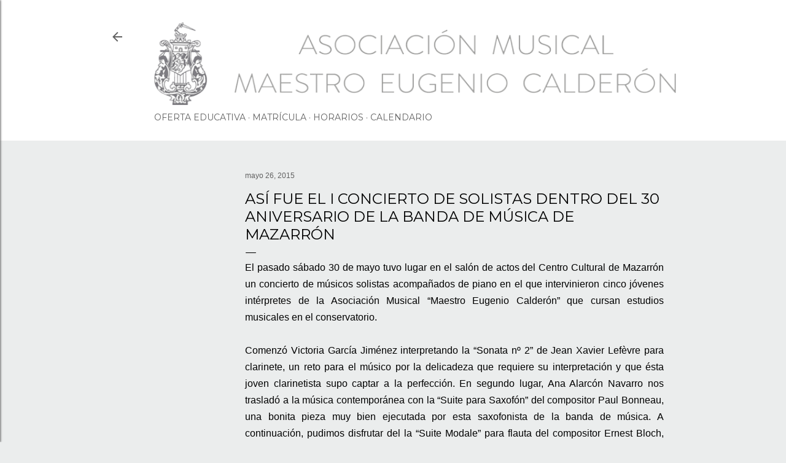

--- FILE ---
content_type: text/html; charset=UTF-8
request_url: http://escuelamusicamazarron.blogspot.com/2015/05/asi-fue-el-i-concierto-de-solistas.html
body_size: 18925
content:
<!DOCTYPE html>
<html dir='ltr' lang='es'>
<head>
<meta content='width=device-width, initial-scale=1' name='viewport'/>
<title>Así fue el I Concierto de Solistas dentro del 30 Aniversario de la Banda de Música de Mazarrón</title>
<meta content='text/html; charset=UTF-8' http-equiv='Content-Type'/>
<!-- Chrome, Firefox OS and Opera -->
<meta content='#ebeded' name='theme-color'/>
<!-- Windows Phone -->
<meta content='#ebeded' name='msapplication-navbutton-color'/>
<meta content='blogger' name='generator'/>
<link href='http://escuelamusicamazarron.blogspot.com/favicon.ico' rel='icon' type='image/x-icon'/>
<link href='http://escuelamusicamazarron.blogspot.com/2015/05/asi-fue-el-i-concierto-de-solistas.html' rel='canonical'/>
<link rel="alternate" type="application/atom+xml" title="ASOCIACION MUSICAL MAESTRO EUGENIO CALDERON - Atom" href="http://escuelamusicamazarron.blogspot.com/feeds/posts/default" />
<link rel="alternate" type="application/rss+xml" title="ASOCIACION MUSICAL MAESTRO EUGENIO CALDERON - RSS" href="http://escuelamusicamazarron.blogspot.com/feeds/posts/default?alt=rss" />
<link rel="service.post" type="application/atom+xml" title="ASOCIACION MUSICAL MAESTRO EUGENIO CALDERON - Atom" href="https://www.blogger.com/feeds/7771986645434001639/posts/default" />

<link rel="alternate" type="application/atom+xml" title="ASOCIACION MUSICAL MAESTRO EUGENIO CALDERON - Atom" href="http://escuelamusicamazarron.blogspot.com/feeds/297844813578888843/comments/default" />
<!--Can't find substitution for tag [blog.ieCssRetrofitLinks]-->
<meta content='http://escuelamusicamazarron.blogspot.com/2015/05/asi-fue-el-i-concierto-de-solistas.html' property='og:url'/>
<meta content='Así fue el I Concierto de Solistas dentro del 30 Aniversario de la Banda de Música de Mazarrón' property='og:title'/>
<meta content='Escuela y Banda de Musica de Mazarron' property='og:description'/>
<style type='text/css'>@font-face{font-family:'EB Garamond';font-style:normal;font-weight:400;font-display:swap;src:url(//fonts.gstatic.com/s/ebgaramond/v32/SlGDmQSNjdsmc35JDF1K5E55YMjF_7DPuGi-6_RkCY9_WamXgHlIbvw.woff2)format('woff2');unicode-range:U+0460-052F,U+1C80-1C8A,U+20B4,U+2DE0-2DFF,U+A640-A69F,U+FE2E-FE2F;}@font-face{font-family:'EB Garamond';font-style:normal;font-weight:400;font-display:swap;src:url(//fonts.gstatic.com/s/ebgaramond/v32/SlGDmQSNjdsmc35JDF1K5E55YMjF_7DPuGi-6_RkAI9_WamXgHlIbvw.woff2)format('woff2');unicode-range:U+0301,U+0400-045F,U+0490-0491,U+04B0-04B1,U+2116;}@font-face{font-family:'EB Garamond';font-style:normal;font-weight:400;font-display:swap;src:url(//fonts.gstatic.com/s/ebgaramond/v32/SlGDmQSNjdsmc35JDF1K5E55YMjF_7DPuGi-6_RkCI9_WamXgHlIbvw.woff2)format('woff2');unicode-range:U+1F00-1FFF;}@font-face{font-family:'EB Garamond';font-style:normal;font-weight:400;font-display:swap;src:url(//fonts.gstatic.com/s/ebgaramond/v32/SlGDmQSNjdsmc35JDF1K5E55YMjF_7DPuGi-6_RkB49_WamXgHlIbvw.woff2)format('woff2');unicode-range:U+0370-0377,U+037A-037F,U+0384-038A,U+038C,U+038E-03A1,U+03A3-03FF;}@font-face{font-family:'EB Garamond';font-style:normal;font-weight:400;font-display:swap;src:url(//fonts.gstatic.com/s/ebgaramond/v32/SlGDmQSNjdsmc35JDF1K5E55YMjF_7DPuGi-6_RkC49_WamXgHlIbvw.woff2)format('woff2');unicode-range:U+0102-0103,U+0110-0111,U+0128-0129,U+0168-0169,U+01A0-01A1,U+01AF-01B0,U+0300-0301,U+0303-0304,U+0308-0309,U+0323,U+0329,U+1EA0-1EF9,U+20AB;}@font-face{font-family:'EB Garamond';font-style:normal;font-weight:400;font-display:swap;src:url(//fonts.gstatic.com/s/ebgaramond/v32/SlGDmQSNjdsmc35JDF1K5E55YMjF_7DPuGi-6_RkCo9_WamXgHlIbvw.woff2)format('woff2');unicode-range:U+0100-02BA,U+02BD-02C5,U+02C7-02CC,U+02CE-02D7,U+02DD-02FF,U+0304,U+0308,U+0329,U+1D00-1DBF,U+1E00-1E9F,U+1EF2-1EFF,U+2020,U+20A0-20AB,U+20AD-20C0,U+2113,U+2C60-2C7F,U+A720-A7FF;}@font-face{font-family:'EB Garamond';font-style:normal;font-weight:400;font-display:swap;src:url(//fonts.gstatic.com/s/ebgaramond/v32/SlGDmQSNjdsmc35JDF1K5E55YMjF_7DPuGi-6_RkBI9_WamXgHlI.woff2)format('woff2');unicode-range:U+0000-00FF,U+0131,U+0152-0153,U+02BB-02BC,U+02C6,U+02DA,U+02DC,U+0304,U+0308,U+0329,U+2000-206F,U+20AC,U+2122,U+2191,U+2193,U+2212,U+2215,U+FEFF,U+FFFD;}@font-face{font-family:'Lora';font-style:normal;font-weight:400;font-display:swap;src:url(//fonts.gstatic.com/s/lora/v37/0QI6MX1D_JOuGQbT0gvTJPa787weuxJMkq18ndeYxZ2JTg.woff2)format('woff2');unicode-range:U+0460-052F,U+1C80-1C8A,U+20B4,U+2DE0-2DFF,U+A640-A69F,U+FE2E-FE2F;}@font-face{font-family:'Lora';font-style:normal;font-weight:400;font-display:swap;src:url(//fonts.gstatic.com/s/lora/v37/0QI6MX1D_JOuGQbT0gvTJPa787weuxJFkq18ndeYxZ2JTg.woff2)format('woff2');unicode-range:U+0301,U+0400-045F,U+0490-0491,U+04B0-04B1,U+2116;}@font-face{font-family:'Lora';font-style:normal;font-weight:400;font-display:swap;src:url(//fonts.gstatic.com/s/lora/v37/0QI6MX1D_JOuGQbT0gvTJPa787weuxI9kq18ndeYxZ2JTg.woff2)format('woff2');unicode-range:U+0302-0303,U+0305,U+0307-0308,U+0310,U+0312,U+0315,U+031A,U+0326-0327,U+032C,U+032F-0330,U+0332-0333,U+0338,U+033A,U+0346,U+034D,U+0391-03A1,U+03A3-03A9,U+03B1-03C9,U+03D1,U+03D5-03D6,U+03F0-03F1,U+03F4-03F5,U+2016-2017,U+2034-2038,U+203C,U+2040,U+2043,U+2047,U+2050,U+2057,U+205F,U+2070-2071,U+2074-208E,U+2090-209C,U+20D0-20DC,U+20E1,U+20E5-20EF,U+2100-2112,U+2114-2115,U+2117-2121,U+2123-214F,U+2190,U+2192,U+2194-21AE,U+21B0-21E5,U+21F1-21F2,U+21F4-2211,U+2213-2214,U+2216-22FF,U+2308-230B,U+2310,U+2319,U+231C-2321,U+2336-237A,U+237C,U+2395,U+239B-23B7,U+23D0,U+23DC-23E1,U+2474-2475,U+25AF,U+25B3,U+25B7,U+25BD,U+25C1,U+25CA,U+25CC,U+25FB,U+266D-266F,U+27C0-27FF,U+2900-2AFF,U+2B0E-2B11,U+2B30-2B4C,U+2BFE,U+3030,U+FF5B,U+FF5D,U+1D400-1D7FF,U+1EE00-1EEFF;}@font-face{font-family:'Lora';font-style:normal;font-weight:400;font-display:swap;src:url(//fonts.gstatic.com/s/lora/v37/0QI6MX1D_JOuGQbT0gvTJPa787weuxIvkq18ndeYxZ2JTg.woff2)format('woff2');unicode-range:U+0001-000C,U+000E-001F,U+007F-009F,U+20DD-20E0,U+20E2-20E4,U+2150-218F,U+2190,U+2192,U+2194-2199,U+21AF,U+21E6-21F0,U+21F3,U+2218-2219,U+2299,U+22C4-22C6,U+2300-243F,U+2440-244A,U+2460-24FF,U+25A0-27BF,U+2800-28FF,U+2921-2922,U+2981,U+29BF,U+29EB,U+2B00-2BFF,U+4DC0-4DFF,U+FFF9-FFFB,U+10140-1018E,U+10190-1019C,U+101A0,U+101D0-101FD,U+102E0-102FB,U+10E60-10E7E,U+1D2C0-1D2D3,U+1D2E0-1D37F,U+1F000-1F0FF,U+1F100-1F1AD,U+1F1E6-1F1FF,U+1F30D-1F30F,U+1F315,U+1F31C,U+1F31E,U+1F320-1F32C,U+1F336,U+1F378,U+1F37D,U+1F382,U+1F393-1F39F,U+1F3A7-1F3A8,U+1F3AC-1F3AF,U+1F3C2,U+1F3C4-1F3C6,U+1F3CA-1F3CE,U+1F3D4-1F3E0,U+1F3ED,U+1F3F1-1F3F3,U+1F3F5-1F3F7,U+1F408,U+1F415,U+1F41F,U+1F426,U+1F43F,U+1F441-1F442,U+1F444,U+1F446-1F449,U+1F44C-1F44E,U+1F453,U+1F46A,U+1F47D,U+1F4A3,U+1F4B0,U+1F4B3,U+1F4B9,U+1F4BB,U+1F4BF,U+1F4C8-1F4CB,U+1F4D6,U+1F4DA,U+1F4DF,U+1F4E3-1F4E6,U+1F4EA-1F4ED,U+1F4F7,U+1F4F9-1F4FB,U+1F4FD-1F4FE,U+1F503,U+1F507-1F50B,U+1F50D,U+1F512-1F513,U+1F53E-1F54A,U+1F54F-1F5FA,U+1F610,U+1F650-1F67F,U+1F687,U+1F68D,U+1F691,U+1F694,U+1F698,U+1F6AD,U+1F6B2,U+1F6B9-1F6BA,U+1F6BC,U+1F6C6-1F6CF,U+1F6D3-1F6D7,U+1F6E0-1F6EA,U+1F6F0-1F6F3,U+1F6F7-1F6FC,U+1F700-1F7FF,U+1F800-1F80B,U+1F810-1F847,U+1F850-1F859,U+1F860-1F887,U+1F890-1F8AD,U+1F8B0-1F8BB,U+1F8C0-1F8C1,U+1F900-1F90B,U+1F93B,U+1F946,U+1F984,U+1F996,U+1F9E9,U+1FA00-1FA6F,U+1FA70-1FA7C,U+1FA80-1FA89,U+1FA8F-1FAC6,U+1FACE-1FADC,U+1FADF-1FAE9,U+1FAF0-1FAF8,U+1FB00-1FBFF;}@font-face{font-family:'Lora';font-style:normal;font-weight:400;font-display:swap;src:url(//fonts.gstatic.com/s/lora/v37/0QI6MX1D_JOuGQbT0gvTJPa787weuxJOkq18ndeYxZ2JTg.woff2)format('woff2');unicode-range:U+0102-0103,U+0110-0111,U+0128-0129,U+0168-0169,U+01A0-01A1,U+01AF-01B0,U+0300-0301,U+0303-0304,U+0308-0309,U+0323,U+0329,U+1EA0-1EF9,U+20AB;}@font-face{font-family:'Lora';font-style:normal;font-weight:400;font-display:swap;src:url(//fonts.gstatic.com/s/lora/v37/0QI6MX1D_JOuGQbT0gvTJPa787weuxJPkq18ndeYxZ2JTg.woff2)format('woff2');unicode-range:U+0100-02BA,U+02BD-02C5,U+02C7-02CC,U+02CE-02D7,U+02DD-02FF,U+0304,U+0308,U+0329,U+1D00-1DBF,U+1E00-1E9F,U+1EF2-1EFF,U+2020,U+20A0-20AB,U+20AD-20C0,U+2113,U+2C60-2C7F,U+A720-A7FF;}@font-face{font-family:'Lora';font-style:normal;font-weight:400;font-display:swap;src:url(//fonts.gstatic.com/s/lora/v37/0QI6MX1D_JOuGQbT0gvTJPa787weuxJBkq18ndeYxZ0.woff2)format('woff2');unicode-range:U+0000-00FF,U+0131,U+0152-0153,U+02BB-02BC,U+02C6,U+02DA,U+02DC,U+0304,U+0308,U+0329,U+2000-206F,U+20AC,U+2122,U+2191,U+2193,U+2212,U+2215,U+FEFF,U+FFFD;}@font-face{font-family:'Montserrat';font-style:normal;font-weight:400;font-display:swap;src:url(//fonts.gstatic.com/s/montserrat/v31/JTUSjIg1_i6t8kCHKm459WRhyyTh89ZNpQ.woff2)format('woff2');unicode-range:U+0460-052F,U+1C80-1C8A,U+20B4,U+2DE0-2DFF,U+A640-A69F,U+FE2E-FE2F;}@font-face{font-family:'Montserrat';font-style:normal;font-weight:400;font-display:swap;src:url(//fonts.gstatic.com/s/montserrat/v31/JTUSjIg1_i6t8kCHKm459W1hyyTh89ZNpQ.woff2)format('woff2');unicode-range:U+0301,U+0400-045F,U+0490-0491,U+04B0-04B1,U+2116;}@font-face{font-family:'Montserrat';font-style:normal;font-weight:400;font-display:swap;src:url(//fonts.gstatic.com/s/montserrat/v31/JTUSjIg1_i6t8kCHKm459WZhyyTh89ZNpQ.woff2)format('woff2');unicode-range:U+0102-0103,U+0110-0111,U+0128-0129,U+0168-0169,U+01A0-01A1,U+01AF-01B0,U+0300-0301,U+0303-0304,U+0308-0309,U+0323,U+0329,U+1EA0-1EF9,U+20AB;}@font-face{font-family:'Montserrat';font-style:normal;font-weight:400;font-display:swap;src:url(//fonts.gstatic.com/s/montserrat/v31/JTUSjIg1_i6t8kCHKm459WdhyyTh89ZNpQ.woff2)format('woff2');unicode-range:U+0100-02BA,U+02BD-02C5,U+02C7-02CC,U+02CE-02D7,U+02DD-02FF,U+0304,U+0308,U+0329,U+1D00-1DBF,U+1E00-1E9F,U+1EF2-1EFF,U+2020,U+20A0-20AB,U+20AD-20C0,U+2113,U+2C60-2C7F,U+A720-A7FF;}@font-face{font-family:'Montserrat';font-style:normal;font-weight:400;font-display:swap;src:url(//fonts.gstatic.com/s/montserrat/v31/JTUSjIg1_i6t8kCHKm459WlhyyTh89Y.woff2)format('woff2');unicode-range:U+0000-00FF,U+0131,U+0152-0153,U+02BB-02BC,U+02C6,U+02DA,U+02DC,U+0304,U+0308,U+0329,U+2000-206F,U+20AC,U+2122,U+2191,U+2193,U+2212,U+2215,U+FEFF,U+FFFD;}@font-face{font-family:'Montserrat';font-style:normal;font-weight:700;font-display:swap;src:url(//fonts.gstatic.com/s/montserrat/v31/JTUSjIg1_i6t8kCHKm459WRhyyTh89ZNpQ.woff2)format('woff2');unicode-range:U+0460-052F,U+1C80-1C8A,U+20B4,U+2DE0-2DFF,U+A640-A69F,U+FE2E-FE2F;}@font-face{font-family:'Montserrat';font-style:normal;font-weight:700;font-display:swap;src:url(//fonts.gstatic.com/s/montserrat/v31/JTUSjIg1_i6t8kCHKm459W1hyyTh89ZNpQ.woff2)format('woff2');unicode-range:U+0301,U+0400-045F,U+0490-0491,U+04B0-04B1,U+2116;}@font-face{font-family:'Montserrat';font-style:normal;font-weight:700;font-display:swap;src:url(//fonts.gstatic.com/s/montserrat/v31/JTUSjIg1_i6t8kCHKm459WZhyyTh89ZNpQ.woff2)format('woff2');unicode-range:U+0102-0103,U+0110-0111,U+0128-0129,U+0168-0169,U+01A0-01A1,U+01AF-01B0,U+0300-0301,U+0303-0304,U+0308-0309,U+0323,U+0329,U+1EA0-1EF9,U+20AB;}@font-face{font-family:'Montserrat';font-style:normal;font-weight:700;font-display:swap;src:url(//fonts.gstatic.com/s/montserrat/v31/JTUSjIg1_i6t8kCHKm459WdhyyTh89ZNpQ.woff2)format('woff2');unicode-range:U+0100-02BA,U+02BD-02C5,U+02C7-02CC,U+02CE-02D7,U+02DD-02FF,U+0304,U+0308,U+0329,U+1D00-1DBF,U+1E00-1E9F,U+1EF2-1EFF,U+2020,U+20A0-20AB,U+20AD-20C0,U+2113,U+2C60-2C7F,U+A720-A7FF;}@font-face{font-family:'Montserrat';font-style:normal;font-weight:700;font-display:swap;src:url(//fonts.gstatic.com/s/montserrat/v31/JTUSjIg1_i6t8kCHKm459WlhyyTh89Y.woff2)format('woff2');unicode-range:U+0000-00FF,U+0131,U+0152-0153,U+02BB-02BC,U+02C6,U+02DA,U+02DC,U+0304,U+0308,U+0329,U+2000-206F,U+20AC,U+2122,U+2191,U+2193,U+2212,U+2215,U+FEFF,U+FFFD;}</style>
<style id='page-skin-1' type='text/css'><!--
/*! normalize.css v3.0.1 | MIT License | git.io/normalize */html{font-family:sans-serif;-ms-text-size-adjust:100%;-webkit-text-size-adjust:100%}body{margin:0}article,aside,details,figcaption,figure,footer,header,hgroup,main,nav,section,summary{display:block}audio,canvas,progress,video{display:inline-block;vertical-align:baseline}audio:not([controls]){display:none;height:0}[hidden],template{display:none}a{background:transparent}a:active,a:hover{outline:0}abbr[title]{border-bottom:1px dotted}b,strong{font-weight:bold}dfn{font-style:italic}h1{font-size:2em;margin:.67em 0}mark{background:#ff0;color:#000}small{font-size:80%}sub,sup{font-size:75%;line-height:0;position:relative;vertical-align:baseline}sup{top:-0.5em}sub{bottom:-0.25em}img{border:0}svg:not(:root){overflow:hidden}figure{margin:1em 40px}hr{-moz-box-sizing:content-box;box-sizing:content-box;height:0}pre{overflow:auto}code,kbd,pre,samp{font-family:monospace,monospace;font-size:1em}button,input,optgroup,select,textarea{color:inherit;font:inherit;margin:0}button{overflow:visible}button,select{text-transform:none}button,html input[type="button"],input[type="reset"],input[type="submit"]{-webkit-appearance:button;cursor:pointer}button[disabled],html input[disabled]{cursor:default}button::-moz-focus-inner,input::-moz-focus-inner{border:0;padding:0}input{line-height:normal}input[type="checkbox"],input[type="radio"]{box-sizing:border-box;padding:0}input[type="number"]::-webkit-inner-spin-button,input[type="number"]::-webkit-outer-spin-button{height:auto}input[type="search"]{-webkit-appearance:textfield;-moz-box-sizing:content-box;-webkit-box-sizing:content-box;box-sizing:content-box}input[type="search"]::-webkit-search-cancel-button,input[type="search"]::-webkit-search-decoration{-webkit-appearance:none}fieldset{border:1px solid #c0c0c0;margin:0 2px;padding:.35em .625em .75em}legend{border:0;padding:0}textarea{overflow:auto}optgroup{font-weight:bold}table{border-collapse:collapse;border-spacing:0}td,th{padding:0}
/*!************************************************
* Blogger Template Style
* Name: Soho
**************************************************/
body{
overflow-wrap:break-word;
word-break:break-word;
word-wrap:break-word
}
.hidden{
display:none
}
.invisible{
visibility:hidden
}
.container::after,.float-container::after{
clear:both;
content:"";
display:table
}
.clearboth{
clear:both
}
#comments .comment .comment-actions,.subscribe-popup .FollowByEmail .follow-by-email-submit{
background:0 0;
border:0;
box-shadow:none;
color:#302c24;
cursor:pointer;
font-size:14px;
font-weight:700;
outline:0;
text-decoration:none;
text-transform:uppercase;
width:auto
}
.dim-overlay{
background-color:rgba(0,0,0,.54);
height:100vh;
left:0;
position:fixed;
top:0;
width:100%
}
#sharing-dim-overlay{
background-color:transparent
}
input::-ms-clear{
display:none
}
.blogger-logo,.svg-icon-24.blogger-logo{
fill:#ff9800;
opacity:1
}
.loading-spinner-large{
-webkit-animation:mspin-rotate 1.568s infinite linear;
animation:mspin-rotate 1.568s infinite linear;
height:48px;
overflow:hidden;
position:absolute;
width:48px;
z-index:200
}
.loading-spinner-large>div{
-webkit-animation:mspin-revrot 5332ms infinite steps(4);
animation:mspin-revrot 5332ms infinite steps(4)
}
.loading-spinner-large>div>div{
-webkit-animation:mspin-singlecolor-large-film 1333ms infinite steps(81);
animation:mspin-singlecolor-large-film 1333ms infinite steps(81);
background-size:100%;
height:48px;
width:3888px
}
.mspin-black-large>div>div,.mspin-grey_54-large>div>div{
background-image:url(https://www.blogblog.com/indie/mspin_black_large.svg)
}
.mspin-white-large>div>div{
background-image:url(https://www.blogblog.com/indie/mspin_white_large.svg)
}
.mspin-grey_54-large{
opacity:.54
}
@-webkit-keyframes mspin-singlecolor-large-film{
from{
-webkit-transform:translateX(0);
transform:translateX(0)
}
to{
-webkit-transform:translateX(-3888px);
transform:translateX(-3888px)
}
}
@keyframes mspin-singlecolor-large-film{
from{
-webkit-transform:translateX(0);
transform:translateX(0)
}
to{
-webkit-transform:translateX(-3888px);
transform:translateX(-3888px)
}
}
@-webkit-keyframes mspin-rotate{
from{
-webkit-transform:rotate(0);
transform:rotate(0)
}
to{
-webkit-transform:rotate(360deg);
transform:rotate(360deg)
}
}
@keyframes mspin-rotate{
from{
-webkit-transform:rotate(0);
transform:rotate(0)
}
to{
-webkit-transform:rotate(360deg);
transform:rotate(360deg)
}
}
@-webkit-keyframes mspin-revrot{
from{
-webkit-transform:rotate(0);
transform:rotate(0)
}
to{
-webkit-transform:rotate(-360deg);
transform:rotate(-360deg)
}
}
@keyframes mspin-revrot{
from{
-webkit-transform:rotate(0);
transform:rotate(0)
}
to{
-webkit-transform:rotate(-360deg);
transform:rotate(-360deg)
}
}
.skip-navigation{
background-color:#fff;
box-sizing:border-box;
color:#000;
display:block;
height:0;
left:0;
line-height:50px;
overflow:hidden;
padding-top:0;
position:fixed;
text-align:center;
top:0;
-webkit-transition:box-shadow .3s,height .3s,padding-top .3s;
transition:box-shadow .3s,height .3s,padding-top .3s;
width:100%;
z-index:900
}
.skip-navigation:focus{
box-shadow:0 4px 5px 0 rgba(0,0,0,.14),0 1px 10px 0 rgba(0,0,0,.12),0 2px 4px -1px rgba(0,0,0,.2);
height:50px
}
#main{
outline:0
}
.main-heading{
position:absolute;
clip:rect(1px,1px,1px,1px);
padding:0;
border:0;
height:1px;
width:1px;
overflow:hidden
}
.Attribution{
margin-top:1em;
text-align:center
}
.Attribution .blogger img,.Attribution .blogger svg{
vertical-align:bottom
}
.Attribution .blogger img{
margin-right:.5em
}
.Attribution div{
line-height:24px;
margin-top:.5em
}
.Attribution .copyright,.Attribution .image-attribution{
font-size:.7em;
margin-top:1.5em
}
.BLOG_mobile_video_class{
display:none
}
.bg-photo{
background-attachment:scroll!important
}
body .CSS_LIGHTBOX{
z-index:900
}
.extendable .show-less,.extendable .show-more{
border-color:#302c24;
color:#302c24;
margin-top:8px
}
.extendable .show-less.hidden,.extendable .show-more.hidden{
display:none
}
.inline-ad{
display:none;
max-width:100%;
overflow:hidden
}
.adsbygoogle{
display:block
}
#cookieChoiceInfo{
bottom:0;
top:auto
}
iframe.b-hbp-video{
border:0
}
.post-body img{
max-width:100%
}
.post-body iframe{
max-width:100%
}
.post-body a[imageanchor="1"]{
display:inline-block
}
.byline{
margin-right:1em
}
.byline:last-child{
margin-right:0
}
.link-copied-dialog{
max-width:520px;
outline:0
}
.link-copied-dialog .modal-dialog-buttons{
margin-top:8px
}
.link-copied-dialog .goog-buttonset-default{
background:0 0;
border:0
}
.link-copied-dialog .goog-buttonset-default:focus{
outline:0
}
.paging-control-container{
margin-bottom:16px
}
.paging-control-container .paging-control{
display:inline-block
}
.paging-control-container .comment-range-text::after,.paging-control-container .paging-control{
color:#302c24
}
.paging-control-container .comment-range-text,.paging-control-container .paging-control{
margin-right:8px
}
.paging-control-container .comment-range-text::after,.paging-control-container .paging-control::after{
content:"\b7";
cursor:default;
padding-left:8px;
pointer-events:none
}
.paging-control-container .comment-range-text:last-child::after,.paging-control-container .paging-control:last-child::after{
content:none
}
.byline.reactions iframe{
height:20px
}
.b-notification{
color:#000;
background-color:#fff;
border-bottom:solid 1px #000;
box-sizing:border-box;
padding:16px 32px;
text-align:center
}
.b-notification.visible{
-webkit-transition:margin-top .3s cubic-bezier(.4,0,.2,1);
transition:margin-top .3s cubic-bezier(.4,0,.2,1)
}
.b-notification.invisible{
position:absolute
}
.b-notification-close{
position:absolute;
right:8px;
top:8px
}
.no-posts-message{
line-height:40px;
text-align:center
}
@media screen and (max-width:1162px){
body.item-view .post-body a[imageanchor="1"][style*="float: left;"],body.item-view .post-body a[imageanchor="1"][style*="float: right;"]{
float:none!important;
clear:none!important
}
body.item-view .post-body a[imageanchor="1"] img{
display:block;
height:auto;
margin:0 auto
}
body.item-view .post-body>.separator:first-child>a[imageanchor="1"]:first-child{
margin-top:20px
}
.post-body a[imageanchor]{
display:block
}
body.item-view .post-body a[imageanchor="1"]{
margin-left:0!important;
margin-right:0!important
}
body.item-view .post-body a[imageanchor="1"]+a[imageanchor="1"]{
margin-top:16px
}
}
.item-control{
display:none
}
#comments{
border-top:1px dashed rgba(0,0,0,.54);
margin-top:20px;
padding:20px
}
#comments .comment-thread ol{
margin:0;
padding-left:0;
padding-left:0
}
#comments .comment .comment-replybox-single,#comments .comment-thread .comment-replies{
margin-left:60px
}
#comments .comment-thread .thread-count{
display:none
}
#comments .comment{
list-style-type:none;
padding:0 0 30px;
position:relative
}
#comments .comment .comment{
padding-bottom:8px
}
.comment .avatar-image-container{
position:absolute
}
.comment .avatar-image-container img{
border-radius:50%
}
.avatar-image-container svg,.comment .avatar-image-container .avatar-icon{
border-radius:50%;
border:solid 1px #000000;
box-sizing:border-box;
fill:#000000;
height:35px;
margin:0;
padding:7px;
width:35px
}
.comment .comment-block{
margin-top:10px;
margin-left:60px;
padding-bottom:0
}
#comments .comment-author-header-wrapper{
margin-left:40px
}
#comments .comment .thread-expanded .comment-block{
padding-bottom:20px
}
#comments .comment .comment-header .user,#comments .comment .comment-header .user a{
color:#000000;
font-style:normal;
font-weight:700
}
#comments .comment .comment-actions{
bottom:0;
margin-bottom:15px;
position:absolute
}
#comments .comment .comment-actions>*{
margin-right:8px
}
#comments .comment .comment-header .datetime{
bottom:0;
color:#616161;
display:inline-block;
font-size:13px;
font-style:italic;
margin-left:8px
}
#comments .comment .comment-footer .comment-timestamp a,#comments .comment .comment-header .datetime a{
color:#616161
}
#comments .comment .comment-content,.comment .comment-body{
margin-top:12px;
word-break:break-word
}
.comment-body{
margin-bottom:12px
}
#comments.embed[data-num-comments="0"]{
border:0;
margin-top:0;
padding-top:0
}
#comments.embed[data-num-comments="0"] #comment-post-message,#comments.embed[data-num-comments="0"] div.comment-form>p,#comments.embed[data-num-comments="0"] p.comment-footer{
display:none
}
#comment-editor-src{
display:none
}
.comments .comments-content .loadmore.loaded{
max-height:0;
opacity:0;
overflow:hidden
}
.extendable .remaining-items{
height:0;
overflow:hidden;
-webkit-transition:height .3s cubic-bezier(.4,0,.2,1);
transition:height .3s cubic-bezier(.4,0,.2,1)
}
.extendable .remaining-items.expanded{
height:auto
}
.svg-icon-24,.svg-icon-24-button{
cursor:pointer;
height:24px;
width:24px;
min-width:24px
}
.touch-icon{
margin:-12px;
padding:12px
}
.touch-icon:active,.touch-icon:focus{
background-color:rgba(153,153,153,.4);
border-radius:50%
}
svg:not(:root).touch-icon{
overflow:visible
}
html[dir=rtl] .rtl-reversible-icon{
-webkit-transform:scaleX(-1);
-ms-transform:scaleX(-1);
transform:scaleX(-1)
}
.svg-icon-24-button,.touch-icon-button{
background:0 0;
border:0;
margin:0;
outline:0;
padding:0
}
.touch-icon-button .touch-icon:active,.touch-icon-button .touch-icon:focus{
background-color:transparent
}
.touch-icon-button:active .touch-icon,.touch-icon-button:focus .touch-icon{
background-color:rgba(153,153,153,.4);
border-radius:50%
}
.Profile .default-avatar-wrapper .avatar-icon{
border-radius:50%;
border:solid 1px #000000;
box-sizing:border-box;
fill:#000000;
margin:0
}
.Profile .individual .default-avatar-wrapper .avatar-icon{
padding:25px
}
.Profile .individual .avatar-icon,.Profile .individual .profile-img{
height:120px;
width:120px
}
.Profile .team .default-avatar-wrapper .avatar-icon{
padding:8px
}
.Profile .team .avatar-icon,.Profile .team .default-avatar-wrapper,.Profile .team .profile-img{
height:40px;
width:40px
}
.snippet-container{
margin:0;
position:relative;
overflow:hidden
}
.snippet-fade{
bottom:0;
box-sizing:border-box;
position:absolute;
width:96px
}
.snippet-fade{
right:0
}
.snippet-fade:after{
content:"\2026"
}
.snippet-fade:after{
float:right
}
.centered-top-container.sticky{
left:0;
position:fixed;
right:0;
top:0;
width:auto;
z-index:50;
-webkit-transition-property:opacity,-webkit-transform;
transition-property:opacity,-webkit-transform;
transition-property:transform,opacity;
transition-property:transform,opacity,-webkit-transform;
-webkit-transition-duration:.2s;
transition-duration:.2s;
-webkit-transition-timing-function:cubic-bezier(.4,0,.2,1);
transition-timing-function:cubic-bezier(.4,0,.2,1)
}
.centered-top-placeholder{
display:none
}
.collapsed-header .centered-top-placeholder{
display:block
}
.centered-top-container .Header .replaced h1,.centered-top-placeholder .Header .replaced h1{
display:none
}
.centered-top-container.sticky .Header .replaced h1{
display:block
}
.centered-top-container.sticky .Header .header-widget{
background:0 0
}
.centered-top-container.sticky .Header .header-image-wrapper{
display:none
}
.centered-top-container img,.centered-top-placeholder img{
max-width:100%
}
.collapsible{
-webkit-transition:height .3s cubic-bezier(.4,0,.2,1);
transition:height .3s cubic-bezier(.4,0,.2,1)
}
.collapsible,.collapsible>summary{
display:block;
overflow:hidden
}
.collapsible>:not(summary){
display:none
}
.collapsible[open]>:not(summary){
display:block
}
.collapsible:focus,.collapsible>summary:focus{
outline:0
}
.collapsible>summary{
cursor:pointer;
display:block;
padding:0
}
.collapsible:focus>summary,.collapsible>summary:focus{
background-color:transparent
}
.collapsible>summary::-webkit-details-marker{
display:none
}
.collapsible-title{
-webkit-box-align:center;
-webkit-align-items:center;
-ms-flex-align:center;
align-items:center;
display:-webkit-box;
display:-webkit-flex;
display:-ms-flexbox;
display:flex
}
.collapsible-title .title{
-webkit-box-flex:1;
-webkit-flex:1 1 auto;
-ms-flex:1 1 auto;
flex:1 1 auto;
-webkit-box-ordinal-group:1;
-webkit-order:0;
-ms-flex-order:0;
order:0;
overflow:hidden;
text-overflow:ellipsis;
white-space:nowrap
}
.collapsible-title .chevron-down,.collapsible[open] .collapsible-title .chevron-up{
display:block
}
.collapsible-title .chevron-up,.collapsible[open] .collapsible-title .chevron-down{
display:none
}
.flat-button{
cursor:pointer;
display:inline-block;
font-weight:700;
text-transform:uppercase;
border-radius:2px;
padding:8px;
margin:-8px
}
.flat-icon-button{
background:0 0;
border:0;
margin:0;
outline:0;
padding:0;
margin:-12px;
padding:12px;
cursor:pointer;
box-sizing:content-box;
display:inline-block;
line-height:0
}
.flat-icon-button,.flat-icon-button .splash-wrapper{
border-radius:50%
}
.flat-icon-button .splash.animate{
-webkit-animation-duration:.3s;
animation-duration:.3s
}
.overflowable-container{
max-height:28px;
overflow:hidden;
position:relative
}
.overflow-button{
cursor:pointer
}
#overflowable-dim-overlay{
background:0 0
}
.overflow-popup{
box-shadow:0 2px 2px 0 rgba(0,0,0,.14),0 3px 1px -2px rgba(0,0,0,.2),0 1px 5px 0 rgba(0,0,0,.12);
background-color:#ffffff;
left:0;
max-width:calc(100% - 32px);
position:absolute;
top:0;
visibility:hidden;
z-index:101
}
.overflow-popup ul{
list-style:none
}
.overflow-popup .tabs li,.overflow-popup li{
display:block;
height:auto
}
.overflow-popup .tabs li{
padding-left:0;
padding-right:0
}
.overflow-button.hidden,.overflow-popup .tabs li.hidden,.overflow-popup li.hidden{
display:none
}
.search{
display:-webkit-box;
display:-webkit-flex;
display:-ms-flexbox;
display:flex;
line-height:24px;
width:24px
}
.search.focused{
width:100%
}
.search.focused .section{
width:100%
}
.search form{
z-index:101
}
.search h3{
display:none
}
.search form{
display:-webkit-box;
display:-webkit-flex;
display:-ms-flexbox;
display:flex;
-webkit-box-flex:1;
-webkit-flex:1 0 0;
-ms-flex:1 0 0px;
flex:1 0 0;
border-bottom:solid 1px transparent;
padding-bottom:8px
}
.search form>*{
display:none
}
.search.focused form>*{
display:block
}
.search .search-input label{
display:none
}
.centered-top-placeholder.cloned .search form{
z-index:30
}
.search.focused form{
border-color:#616161;
position:relative;
width:auto
}
.collapsed-header .centered-top-container .search.focused form{
border-bottom-color:transparent
}
.search-expand{
-webkit-box-flex:0;
-webkit-flex:0 0 auto;
-ms-flex:0 0 auto;
flex:0 0 auto
}
.search-expand-text{
display:none
}
.search-close{
display:inline;
vertical-align:middle
}
.search-input{
-webkit-box-flex:1;
-webkit-flex:1 0 1px;
-ms-flex:1 0 1px;
flex:1 0 1px
}
.search-input input{
background:0 0;
border:0;
box-sizing:border-box;
color:#616161;
display:inline-block;
outline:0;
width:calc(100% - 48px)
}
.search-input input.no-cursor{
color:transparent;
text-shadow:0 0 0 #616161
}
.collapsed-header .centered-top-container .search-action,.collapsed-header .centered-top-container .search-input input{
color:#616161
}
.collapsed-header .centered-top-container .search-input input.no-cursor{
color:transparent;
text-shadow:0 0 0 #616161
}
.collapsed-header .centered-top-container .search-input input.no-cursor:focus,.search-input input.no-cursor:focus{
outline:0
}
.search-focused>*{
visibility:hidden
}
.search-focused .search,.search-focused .search-icon{
visibility:visible
}
.search.focused .search-action{
display:block
}
.search.focused .search-action:disabled{
opacity:.3
}
.widget.Sharing .sharing-button{
display:none
}
.widget.Sharing .sharing-buttons li{
padding:0
}
.widget.Sharing .sharing-buttons li span{
display:none
}
.post-share-buttons{
position:relative
}
.centered-bottom .share-buttons .svg-icon-24,.share-buttons .svg-icon-24{
fill:#000000
}
.sharing-open.touch-icon-button:active .touch-icon,.sharing-open.touch-icon-button:focus .touch-icon{
background-color:transparent
}
.share-buttons{
background-color:#ebeded;
border-radius:2px;
box-shadow:0 2px 2px 0 rgba(0,0,0,.14),0 3px 1px -2px rgba(0,0,0,.2),0 1px 5px 0 rgba(0,0,0,.12);
color:#000000;
list-style:none;
margin:0;
padding:8px 0;
position:absolute;
top:-11px;
min-width:200px;
z-index:101
}
.share-buttons.hidden{
display:none
}
.sharing-button{
background:0 0;
border:0;
margin:0;
outline:0;
padding:0;
cursor:pointer
}
.share-buttons li{
margin:0;
height:48px
}
.share-buttons li:last-child{
margin-bottom:0
}
.share-buttons li .sharing-platform-button{
box-sizing:border-box;
cursor:pointer;
display:block;
height:100%;
margin-bottom:0;
padding:0 16px;
position:relative;
width:100%
}
.share-buttons li .sharing-platform-button:focus,.share-buttons li .sharing-platform-button:hover{
background-color:rgba(128,128,128,.1);
outline:0
}
.share-buttons li svg[class*=" sharing-"],.share-buttons li svg[class^=sharing-]{
position:absolute;
top:10px
}
.share-buttons li span.sharing-platform-button{
position:relative;
top:0
}
.share-buttons li .platform-sharing-text{
display:block;
font-size:16px;
line-height:48px;
white-space:nowrap
}
.share-buttons li .platform-sharing-text{
margin-left:56px
}
.sidebar-container{
background-color:#f7f7f7;
max-width:284px;
overflow-y:auto;
-webkit-transition-property:-webkit-transform;
transition-property:-webkit-transform;
transition-property:transform;
transition-property:transform,-webkit-transform;
-webkit-transition-duration:.3s;
transition-duration:.3s;
-webkit-transition-timing-function:cubic-bezier(0,0,.2,1);
transition-timing-function:cubic-bezier(0,0,.2,1);
width:284px;
z-index:101;
-webkit-overflow-scrolling:touch
}
.sidebar-container .navigation{
line-height:0;
padding:16px
}
.sidebar-container .sidebar-back{
cursor:pointer
}
.sidebar-container .widget{
background:0 0;
margin:0 16px;
padding:16px 0
}
.sidebar-container .widget .title{
color:#616161;
margin:0
}
.sidebar-container .widget ul{
list-style:none;
margin:0;
padding:0
}
.sidebar-container .widget ul ul{
margin-left:1em
}
.sidebar-container .widget li{
font-size:16px;
line-height:normal
}
.sidebar-container .widget+.widget{
border-top:1px dashed #616161
}
.BlogArchive li{
margin:16px 0
}
.BlogArchive li:last-child{
margin-bottom:0
}
.Label li a{
display:inline-block
}
.BlogArchive .post-count,.Label .label-count{
float:right;
margin-left:.25em
}
.BlogArchive .post-count::before,.Label .label-count::before{
content:"("
}
.BlogArchive .post-count::after,.Label .label-count::after{
content:")"
}
.widget.Translate .skiptranslate>div{
display:block!important
}
.widget.Profile .profile-link{
display:-webkit-box;
display:-webkit-flex;
display:-ms-flexbox;
display:flex
}
.widget.Profile .team-member .default-avatar-wrapper,.widget.Profile .team-member .profile-img{
-webkit-box-flex:0;
-webkit-flex:0 0 auto;
-ms-flex:0 0 auto;
flex:0 0 auto;
margin-right:1em
}
.widget.Profile .individual .profile-link{
-webkit-box-orient:vertical;
-webkit-box-direction:normal;
-webkit-flex-direction:column;
-ms-flex-direction:column;
flex-direction:column
}
.widget.Profile .team .profile-link .profile-name{
-webkit-align-self:center;
-ms-flex-item-align:center;
align-self:center;
display:block;
-webkit-box-flex:1;
-webkit-flex:1 1 auto;
-ms-flex:1 1 auto;
flex:1 1 auto
}
.dim-overlay{
background-color:rgba(0,0,0,.54);
z-index:100
}
body.sidebar-visible{
overflow-y:hidden
}
@media screen and (max-width:1439px){
.sidebar-container{
bottom:0;
position:fixed;
top:0;
left:0;
right:auto
}
.sidebar-container.sidebar-invisible{
-webkit-transition-timing-function:cubic-bezier(.4,0,.6,1);
transition-timing-function:cubic-bezier(.4,0,.6,1)
}
html[dir=ltr] .sidebar-container.sidebar-invisible{
-webkit-transform:translateX(-284px);
-ms-transform:translateX(-284px);
transform:translateX(-284px)
}
html[dir=rtl] .sidebar-container.sidebar-invisible{
-webkit-transform:translateX(284px);
-ms-transform:translateX(284px);
transform:translateX(284px)
}
}
@media screen and (min-width:1440px){
.sidebar-container{
position:absolute;
top:0;
left:0;
right:auto
}
.sidebar-container .navigation{
display:none
}
}
.dialog{
box-shadow:0 2px 2px 0 rgba(0,0,0,.14),0 3px 1px -2px rgba(0,0,0,.2),0 1px 5px 0 rgba(0,0,0,.12);
background:#ebeded;
box-sizing:border-box;
color:#000000;
padding:30px;
position:fixed;
text-align:center;
width:calc(100% - 24px);
z-index:101
}
.dialog input[type=email],.dialog input[type=text]{
background-color:transparent;
border:0;
border-bottom:solid 1px rgba(0,0,0,.12);
color:#000000;
display:block;
font-family:EB Garamond, serif;
font-size:16px;
line-height:24px;
margin:auto;
padding-bottom:7px;
outline:0;
text-align:center;
width:100%
}
.dialog input[type=email]::-webkit-input-placeholder,.dialog input[type=text]::-webkit-input-placeholder{
color:#000000
}
.dialog input[type=email]::-moz-placeholder,.dialog input[type=text]::-moz-placeholder{
color:#000000
}
.dialog input[type=email]:-ms-input-placeholder,.dialog input[type=text]:-ms-input-placeholder{
color:#000000
}
.dialog input[type=email]::-ms-input-placeholder,.dialog input[type=text]::-ms-input-placeholder{
color:#000000
}
.dialog input[type=email]::placeholder,.dialog input[type=text]::placeholder{
color:#000000
}
.dialog input[type=email]:focus,.dialog input[type=text]:focus{
border-bottom:solid 2px #302c24;
padding-bottom:6px
}
.dialog input.no-cursor{
color:transparent;
text-shadow:0 0 0 #000000
}
.dialog input.no-cursor:focus{
outline:0
}
.dialog input.no-cursor:focus{
outline:0
}
.dialog input[type=submit]{
font-family:EB Garamond, serif
}
.dialog .goog-buttonset-default{
color:#302c24
}
.subscribe-popup{
max-width:364px
}
.subscribe-popup h3{
color:#000000;
font-size:1.8em;
margin-top:0
}
.subscribe-popup .FollowByEmail h3{
display:none
}
.subscribe-popup .FollowByEmail .follow-by-email-submit{
color:#302c24;
display:inline-block;
margin:0 auto;
margin-top:24px;
width:auto;
white-space:normal
}
.subscribe-popup .FollowByEmail .follow-by-email-submit:disabled{
cursor:default;
opacity:.3
}
@media (max-width:800px){
.blog-name div.widget.Subscribe{
margin-bottom:16px
}
body.item-view .blog-name div.widget.Subscribe{
margin:8px auto 16px auto;
width:100%
}
}
body#layout .bg-photo,body#layout .bg-photo-overlay{
display:none
}
body#layout .page_body{
padding:0;
position:relative;
top:0
}
body#layout .page{
display:inline-block;
left:inherit;
position:relative;
vertical-align:top;
width:540px
}
body#layout .centered{
max-width:954px
}
body#layout .navigation{
display:none
}
body#layout .sidebar-container{
display:inline-block;
width:40%
}
body#layout .hamburger-menu,body#layout .search{
display:none
}
body{
background-color:#ebeded;
color:#000000;
font:normal 400 20px EB Garamond, serif;
height:100%;
margin:0;
min-height:100vh
}
h1,h2,h3,h4,h5,h6{
font-weight:400
}
a{
color:#302c24;
text-decoration:none
}
.dim-overlay{
z-index:100
}
body.sidebar-visible .page_body{
overflow-y:scroll
}
.widget .title{
color:#000000;
font:normal 400 12px Montserrat, sans-serif
}
.extendable .show-less,.extendable .show-more{
color:#302c24;
font:normal 400 12px Montserrat, sans-serif;
margin:12px -8px 0 -8px;
text-transform:uppercase
}
.footer .widget,.main .widget{
margin:50px 0
}
.main .widget .title{
text-transform:uppercase
}
.inline-ad{
display:block;
margin-top:50px
}
.adsbygoogle{
text-align:center
}
.page_body{
display:-webkit-box;
display:-webkit-flex;
display:-ms-flexbox;
display:flex;
-webkit-box-orient:vertical;
-webkit-box-direction:normal;
-webkit-flex-direction:column;
-ms-flex-direction:column;
flex-direction:column;
min-height:100vh;
position:relative;
z-index:20
}
.page_body>*{
-webkit-box-flex:0;
-webkit-flex:0 0 auto;
-ms-flex:0 0 auto;
flex:0 0 auto
}
.page_body>#footer{
margin-top:auto
}
.centered-bottom,.centered-top{
margin:0 32px;
max-width:100%
}
.centered-top{
padding-bottom:12px;
padding-top:12px
}
.sticky .centered-top{
padding-bottom:0;
padding-top:0
}
.centered-top-container,.centered-top-placeholder{
background:#ffffff
}
.centered-top{
display:-webkit-box;
display:-webkit-flex;
display:-ms-flexbox;
display:flex;
-webkit-flex-wrap:wrap;
-ms-flex-wrap:wrap;
flex-wrap:wrap;
-webkit-box-pack:justify;
-webkit-justify-content:space-between;
-ms-flex-pack:justify;
justify-content:space-between;
position:relative
}
.sticky .centered-top{
-webkit-flex-wrap:nowrap;
-ms-flex-wrap:nowrap;
flex-wrap:nowrap
}
.centered-top-container .svg-icon-24,.centered-top-placeholder .svg-icon-24{
fill:#616161
}
.back-button-container,.hamburger-menu-container{
-webkit-box-flex:0;
-webkit-flex:0 0 auto;
-ms-flex:0 0 auto;
flex:0 0 auto;
height:48px;
-webkit-box-ordinal-group:2;
-webkit-order:1;
-ms-flex-order:1;
order:1
}
.sticky .back-button-container,.sticky .hamburger-menu-container{
-webkit-box-ordinal-group:2;
-webkit-order:1;
-ms-flex-order:1;
order:1
}
.back-button,.hamburger-menu,.search-expand-icon{
cursor:pointer;
margin-top:0
}
.search{
-webkit-box-align:start;
-webkit-align-items:flex-start;
-ms-flex-align:start;
align-items:flex-start;
-webkit-box-flex:0;
-webkit-flex:0 0 auto;
-ms-flex:0 0 auto;
flex:0 0 auto;
height:48px;
margin-left:24px;
-webkit-box-ordinal-group:4;
-webkit-order:3;
-ms-flex-order:3;
order:3
}
.search,.search.focused{
width:auto
}
.search.focused{
position:static
}
.sticky .search{
display:none;
-webkit-box-ordinal-group:5;
-webkit-order:4;
-ms-flex-order:4;
order:4
}
.search .section{
right:0;
margin-top:12px;
position:absolute;
top:12px;
width:0
}
.sticky .search .section{
top:0
}
.search-expand{
background:0 0;
border:0;
margin:0;
outline:0;
padding:0;
color:#302c24;
cursor:pointer;
-webkit-box-flex:0;
-webkit-flex:0 0 auto;
-ms-flex:0 0 auto;
flex:0 0 auto;
font:normal 400 12px Montserrat, sans-serif;
text-transform:uppercase;
word-break:normal
}
.search.focused .search-expand{
visibility:hidden
}
.search .dim-overlay{
background:0 0
}
.search.focused .section{
max-width:400px
}
.search.focused form{
border-color:#616161;
height:24px
}
.search.focused .search-input{
display:-webkit-box;
display:-webkit-flex;
display:-ms-flexbox;
display:flex;
-webkit-box-flex:1;
-webkit-flex:1 1 auto;
-ms-flex:1 1 auto;
flex:1 1 auto
}
.search-input input{
-webkit-box-flex:1;
-webkit-flex:1 1 auto;
-ms-flex:1 1 auto;
flex:1 1 auto;
font:normal 400 16px Montserrat, sans-serif
}
.search input[type=submit]{
display:none
}
.subscribe-section-container{
-webkit-box-flex:1;
-webkit-flex:1 0 auto;
-ms-flex:1 0 auto;
flex:1 0 auto;
margin-left:24px;
-webkit-box-ordinal-group:3;
-webkit-order:2;
-ms-flex-order:2;
order:2;
text-align:right
}
.sticky .subscribe-section-container{
-webkit-box-flex:0;
-webkit-flex:0 0 auto;
-ms-flex:0 0 auto;
flex:0 0 auto;
-webkit-box-ordinal-group:4;
-webkit-order:3;
-ms-flex-order:3;
order:3
}
.subscribe-button{
background:0 0;
border:0;
margin:0;
outline:0;
padding:0;
color:#302c24;
cursor:pointer;
display:inline-block;
font:normal 400 12px Montserrat, sans-serif;
line-height:48px;
margin:0;
text-transform:uppercase;
word-break:normal
}
.subscribe-popup h3{
color:#000000;
font:normal 400 12px Montserrat, sans-serif;
margin-bottom:24px;
text-transform:uppercase
}
.subscribe-popup div.widget.FollowByEmail .follow-by-email-address{
color:#000000;
font:normal 400 12px Montserrat, sans-serif
}
.subscribe-popup div.widget.FollowByEmail .follow-by-email-submit{
color:#302c24;
font:normal 400 12px Montserrat, sans-serif;
margin-top:24px;
text-transform:uppercase
}
.blog-name{
-webkit-box-flex:1;
-webkit-flex:1 1 100%;
-ms-flex:1 1 100%;
flex:1 1 100%;
-webkit-box-ordinal-group:5;
-webkit-order:4;
-ms-flex-order:4;
order:4;
overflow:hidden
}
.sticky .blog-name{
-webkit-box-flex:1;
-webkit-flex:1 1 auto;
-ms-flex:1 1 auto;
flex:1 1 auto;
margin:0 12px;
-webkit-box-ordinal-group:3;
-webkit-order:2;
-ms-flex-order:2;
order:2
}
body.search-view .centered-top.search-focused .blog-name{
display:none
}
.widget.Header h1{
font:normal 400 18px EB Garamond, serif;
margin:0;
text-transform:uppercase
}
.widget.Header h1,.widget.Header h1 a{
color:#000000
}
.widget.Header p{
color:#616161;
font:normal 400 12px Montserrat, sans-serif;
line-height:1.7
}
.sticky .widget.Header h1{
font-size:16px;
line-height:48px;
overflow:hidden;
overflow-wrap:normal;
text-overflow:ellipsis;
white-space:nowrap;
word-wrap:normal
}
.sticky .widget.Header p{
display:none
}
.sticky{
box-shadow:0 1px 3px #616161
}
#page_list_top .widget.PageList{
font:normal 400 14px Montserrat, sans-serif;
line-height:28px
}
#page_list_top .widget.PageList .title{
display:none
}
#page_list_top .widget.PageList .overflowable-contents{
overflow:hidden
}
#page_list_top .widget.PageList .overflowable-contents ul{
list-style:none;
margin:0;
padding:0
}
#page_list_top .widget.PageList .overflow-popup ul{
list-style:none;
margin:0;
padding:0 20px
}
#page_list_top .widget.PageList .overflowable-contents li{
display:inline-block
}
#page_list_top .widget.PageList .overflowable-contents li.hidden{
display:none
}
#page_list_top .widget.PageList .overflowable-contents li:not(:first-child):before{
color:#616161;
content:"\b7"
}
#page_list_top .widget.PageList .overflow-button a,#page_list_top .widget.PageList .overflow-popup li a,#page_list_top .widget.PageList .overflowable-contents li a{
color:#616161;
font:normal 400 14px Montserrat, sans-serif;
line-height:28px;
text-transform:uppercase
}
#page_list_top .widget.PageList .overflow-popup li.selected a,#page_list_top .widget.PageList .overflowable-contents li.selected a{
color:#616161;
font:normal 700 14px Montserrat, sans-serif;
line-height:28px
}
#page_list_top .widget.PageList .overflow-button{
display:inline
}
.sticky #page_list_top{
display:none
}
body.homepage-view .hero-image.has-image{
background:#ebeded url(https://blogger.googleusercontent.com/img/a/AVvXsEgMRmJtmpKD9nZV243bDN9BIgLaM8LMOu8oJLDgPMOs6TV_9ROApnw8ZbGOuqYBk-bKycmJtxj0njsURPNbIABfQ15QsJXEG_ZGGuQVTYV6BbU7oYCbPzXvfzVTyRad2JXdiTGp0WIP1hX0fBK6x6mTd8TfopSdFnBPCDBjz971sz_dYvHaCw5wdRLhDWQ=s1600) repeat scroll top left;
background-attachment:scroll;
background-color:#ebeded;
background-size:cover;
height:62.5vw;
max-height:75vh;
min-height:200px;
width:100%
}
.post-filter-message{
background-color:#302c24;
color:#ffffff;
display:-webkit-box;
display:-webkit-flex;
display:-ms-flexbox;
display:flex;
-webkit-flex-wrap:wrap;
-ms-flex-wrap:wrap;
flex-wrap:wrap;
font:normal 400 12px Montserrat, sans-serif;
-webkit-box-pack:justify;
-webkit-justify-content:space-between;
-ms-flex-pack:justify;
justify-content:space-between;
margin-top:50px;
padding:18px
}
.post-filter-message .message-container{
-webkit-box-flex:1;
-webkit-flex:1 1 auto;
-ms-flex:1 1 auto;
flex:1 1 auto;
min-width:0
}
.post-filter-message .home-link-container{
-webkit-box-flex:0;
-webkit-flex:0 0 auto;
-ms-flex:0 0 auto;
flex:0 0 auto
}
.post-filter-message .search-label,.post-filter-message .search-query{
color:#ffffff;
font:normal 700 12px Montserrat, sans-serif;
text-transform:uppercase
}
.post-filter-message .home-link,.post-filter-message .home-link a{
color:#302c24;
font:normal 700 12px Montserrat, sans-serif;
text-transform:uppercase
}
.widget.FeaturedPost .thumb.hero-thumb{
background-position:center;
background-size:cover;
height:360px
}
.widget.FeaturedPost .featured-post-snippet:before{
content:"\2014"
}
.snippet-container,.snippet-fade{
font:normal 400 14px Arial, Tahoma, Helvetica, FreeSans, sans-serif;
line-height:23.8px
}
.snippet-container{
max-height:166.6px;
overflow:hidden
}
.snippet-fade{
background:-webkit-linear-gradient(left,#ebeded 0,#ebeded 20%,rgba(235, 237, 237, 0) 100%);
background:linear-gradient(to left,#ebeded 0,#ebeded 20%,rgba(235, 237, 237, 0) 100%);
color:#000000
}
.post-sidebar{
display:none
}
.widget.Blog .blog-posts .post-outer-container{
width:100%
}
.no-posts{
text-align:center
}
body.feed-view .widget.Blog .blog-posts .post-outer-container,body.item-view .widget.Blog .blog-posts .post-outer{
margin-bottom:50px
}
.widget.Blog .post.no-featured-image,.widget.PopularPosts .post.no-featured-image{
background-color:#008bcc;
padding:30px
}
.widget.Blog .post>.post-share-buttons-top{
right:0;
position:absolute;
top:0
}
.widget.Blog .post>.post-share-buttons-bottom{
bottom:0;
right:0;
position:absolute
}
.blog-pager{
text-align:right
}
.blog-pager a{
color:#302c24;
font:normal 400 12px Montserrat, sans-serif;
text-transform:uppercase
}
.blog-pager .blog-pager-newer-link,.blog-pager .home-link{
display:none
}
.post-title{
font:normal 400 20px Arial, Tahoma, Helvetica, FreeSans, sans-serif;
margin:0;
text-transform:uppercase
}
.post-title,.post-title a{
color:#000000
}
.post.no-featured-image .post-title,.post.no-featured-image .post-title a{
color:#ffffff
}
body.item-view .post-body-container:before{
content:"\2014"
}
.post-body{
color:#000000;
font:normal 400 14px Arial, Tahoma, Helvetica, FreeSans, sans-serif;
line-height:1.7
}
.post-body blockquote{
color:#000000;
font:normal 400 16px Montserrat, sans-serif;
line-height:1.7;
margin-left:0;
margin-right:0
}
.post-body img{
height:auto;
max-width:100%
}
.post-body .tr-caption{
color:#000000;
font:normal 400 12px Montserrat, sans-serif;
line-height:1.7
}
.snippet-thumbnail{
position:relative
}
.snippet-thumbnail .post-header{
background:#ebeded;
bottom:0;
margin-bottom:0;
padding-right:15px;
padding-bottom:5px;
padding-top:5px;
position:absolute
}
.snippet-thumbnail img{
width:100%
}
.post-footer,.post-header{
margin:8px 0
}
body.item-view .widget.Blog .post-header{
margin:0 0 16px 0
}
body.item-view .widget.Blog .post-footer{
margin:50px 0 0 0
}
.widget.FeaturedPost .post-footer{
display:-webkit-box;
display:-webkit-flex;
display:-ms-flexbox;
display:flex;
-webkit-flex-wrap:wrap;
-ms-flex-wrap:wrap;
flex-wrap:wrap;
-webkit-box-pack:justify;
-webkit-justify-content:space-between;
-ms-flex-pack:justify;
justify-content:space-between
}
.widget.FeaturedPost .post-footer>*{
-webkit-box-flex:0;
-webkit-flex:0 1 auto;
-ms-flex:0 1 auto;
flex:0 1 auto
}
.widget.FeaturedPost .post-footer,.widget.FeaturedPost .post-footer a,.widget.FeaturedPost .post-footer button{
line-height:1.7
}
.jump-link{
margin:-8px
}
.post-header,.post-header a,.post-header button{
color:#616161;
font:normal 400 12px Arial, Tahoma, Helvetica, FreeSans, sans-serif
}
.post.no-featured-image .post-header,.post.no-featured-image .post-header a,.post.no-featured-image .post-header button{
color:#ffffff
}
.post-footer,.post-footer a,.post-footer button{
color:#302c24;
font:normal 400 12px Montserrat, sans-serif
}
.post.no-featured-image .post-footer,.post.no-featured-image .post-footer a,.post.no-featured-image .post-footer button{
color:#302c24
}
body.item-view .post-footer-line{
line-height:2.3
}
.byline{
display:inline-block
}
.byline .flat-button{
text-transform:none
}
.post-header .byline:not(:last-child):after{
content:"\b7"
}
.post-header .byline:not(:last-child){
margin-right:0
}
.byline.post-labels a{
display:inline-block;
word-break:break-all
}
.byline.post-labels a:not(:last-child):after{
content:","
}
.byline.reactions .reactions-label{
line-height:22px;
vertical-align:top
}
.post-share-buttons{
margin-left:0
}
.share-buttons{
background-color:#ffffff;
border-radius:0;
box-shadow:0 1px 1px 1px #616161;
color:#000000;
font:normal 400 16px Montserrat, sans-serif
}
.share-buttons .svg-icon-24{
fill:#302c24
}
#comment-holder .continue{
display:none
}
#comment-editor{
margin-bottom:20px;
margin-top:20px
}
.widget.Attribution,.widget.Attribution .copyright,.widget.Attribution .copyright a,.widget.Attribution .image-attribution,.widget.Attribution .image-attribution a,.widget.Attribution a{
color:#616161;
font:normal 400 12px Montserrat, sans-serif
}
.widget.Attribution svg{
fill:#616161
}
.widget.Attribution .blogger a{
display:-webkit-box;
display:-webkit-flex;
display:-ms-flexbox;
display:flex;
-webkit-align-content:center;
-ms-flex-line-pack:center;
align-content:center;
-webkit-box-pack:center;
-webkit-justify-content:center;
-ms-flex-pack:center;
justify-content:center;
line-height:24px
}
.widget.Attribution .blogger svg{
margin-right:8px
}
.widget.Profile ul{
list-style:none;
padding:0
}
.widget.Profile .individual .default-avatar-wrapper,.widget.Profile .individual .profile-img{
border-radius:50%;
display:inline-block;
height:120px;
width:120px
}
.widget.Profile .individual .profile-data a,.widget.Profile .team .profile-name{
color:#000000;
font:normal 400 20px EB Garamond, serif;
text-transform:none
}
.widget.Profile .individual dd{
color:#000000;
font:normal 400 20px EB Garamond, serif;
margin:0 auto
}
.widget.Profile .individual .profile-link,.widget.Profile .team .visit-profile{
color:#302c24;
font:normal 400 12px Montserrat, sans-serif;
text-transform:uppercase
}
.widget.Profile .team .default-avatar-wrapper,.widget.Profile .team .profile-img{
border-radius:50%;
float:left;
height:40px;
width:40px
}
.widget.Profile .team .profile-link .profile-name-wrapper{
-webkit-box-flex:1;
-webkit-flex:1 1 auto;
-ms-flex:1 1 auto;
flex:1 1 auto
}
.widget.Label li,.widget.Label span.label-size{
color:#302c24;
display:inline-block;
font:normal 400 12px Montserrat, sans-serif;
word-break:break-all
}
.widget.Label li:not(:last-child):after,.widget.Label span.label-size:not(:last-child):after{
content:","
}
.widget.PopularPosts .post{
margin-bottom:50px
}
body.item-view #sidebar .widget.PopularPosts{
margin-left:40px;
width:inherit
}
#comments{
border-top:none;
padding:0
}
#comments .comment .comment-footer,#comments .comment .comment-header,#comments .comment .comment-header .datetime,#comments .comment .comment-header .datetime a{
color:#616161;
font:normal 400 12px Montserrat, sans-serif
}
#comments .comment .comment-author,#comments .comment .comment-author a,#comments .comment .comment-header .user,#comments .comment .comment-header .user a{
color:#000000;
font:normal 400 14px Montserrat, sans-serif
}
#comments .comment .comment-body,#comments .comment .comment-content{
color:#000000;
font:normal 400 14px Lora, serif
}
#comments .comment .comment-actions,#comments .footer,#comments .footer a,#comments .loadmore,#comments .paging-control{
color:#386cbf;
font:normal 400 12px Montserrat, sans-serif;
text-transform:uppercase
}
#commentsHolder{
border-bottom:none;
border-top:none
}
#comments .comment-form h4{
position:absolute;
clip:rect(1px,1px,1px,1px);
padding:0;
border:0;
height:1px;
width:1px;
overflow:hidden
}
.sidebar-container{
background-color:#ffffff;
color:#616161;
font:normal 400 14px Montserrat, sans-serif;
min-height:100%
}
html[dir=ltr] .sidebar-container{
box-shadow:1px 0 3px #616161
}
html[dir=rtl] .sidebar-container{
box-shadow:-1px 0 3px #616161
}
.sidebar-container a{
color:#386cbf
}
.sidebar-container .svg-icon-24{
fill:#616161
}
.sidebar-container .widget{
margin:0;
margin-left:40px;
padding:40px;
padding-left:0
}
.sidebar-container .widget+.widget{
border-top:1px solid #616161
}
.sidebar-container .widget .title{
color:#616161;
font:normal 400 16px Montserrat, sans-serif
}
.sidebar-container .widget ul li,.sidebar-container .widget.BlogArchive #ArchiveList li{
font:normal 400 14px Montserrat, sans-serif;
margin:1em 0 0 0
}
.sidebar-container .BlogArchive .post-count,.sidebar-container .Label .label-count{
float:none
}
.sidebar-container .Label li a{
display:inline
}
.sidebar-container .widget.Profile .default-avatar-wrapper .avatar-icon{
border-color:#000000;
fill:#000000
}
.sidebar-container .widget.Profile .individual{
text-align:center
}
.sidebar-container .widget.Profile .individual dd:before{
content:"\2014";
display:block
}
.sidebar-container .widget.Profile .individual .profile-data a,.sidebar-container .widget.Profile .team .profile-name{
color:#000000;
font:normal 400 24px EB Garamond, serif
}
.sidebar-container .widget.Profile .individual dd{
color:#616161;
font:normal 400 12px Montserrat, sans-serif;
margin:0 30px
}
.sidebar-container .widget.Profile .individual .profile-link,.sidebar-container .widget.Profile .team .visit-profile{
color:#386cbf;
font:normal 400 14px Montserrat, sans-serif
}
.sidebar-container .snippet-fade{
background:-webkit-linear-gradient(left,#ffffff 0,#ffffff 20%,rgba(255, 255, 255, 0) 100%);
background:linear-gradient(to left,#ffffff 0,#ffffff 20%,rgba(255, 255, 255, 0) 100%)
}
@media screen and (min-width:640px){
.centered-bottom,.centered-top{
margin:0 auto;
width:576px
}
.centered-top{
-webkit-flex-wrap:nowrap;
-ms-flex-wrap:nowrap;
flex-wrap:nowrap;
padding-bottom:24px;
padding-top:36px
}
.blog-name{
-webkit-box-flex:1;
-webkit-flex:1 1 auto;
-ms-flex:1 1 auto;
flex:1 1 auto;
min-width:0;
-webkit-box-ordinal-group:3;
-webkit-order:2;
-ms-flex-order:2;
order:2
}
.sticky .blog-name{
margin:0
}
.back-button-container,.hamburger-menu-container{
margin-right:36px;
-webkit-box-ordinal-group:2;
-webkit-order:1;
-ms-flex-order:1;
order:1
}
.search{
margin-left:36px;
-webkit-box-ordinal-group:5;
-webkit-order:4;
-ms-flex-order:4;
order:4
}
.search .section{
top:36px
}
.sticky .search{
display:block
}
.subscribe-section-container{
-webkit-box-flex:0;
-webkit-flex:0 0 auto;
-ms-flex:0 0 auto;
flex:0 0 auto;
margin-left:36px;
-webkit-box-ordinal-group:4;
-webkit-order:3;
-ms-flex-order:3;
order:3
}
.subscribe-button{
font:normal 400 14px Montserrat, sans-serif;
line-height:48px
}
.subscribe-popup h3{
font:normal 400 14px Montserrat, sans-serif
}
.subscribe-popup div.widget.FollowByEmail .follow-by-email-address{
font:normal 400 14px Montserrat, sans-serif
}
.subscribe-popup div.widget.FollowByEmail .follow-by-email-submit{
font:normal 400 14px Montserrat, sans-serif
}
.widget .title{
font:normal 400 14px Montserrat, sans-serif
}
.widget.Blog .post.no-featured-image,.widget.PopularPosts .post.no-featured-image{
padding:65px
}
.post-title{
font:normal 400 24px Montserrat
}
.blog-pager a{
font:normal 400 14px Montserrat, sans-serif
}
.widget.Header h1{
font:normal 400 36px Montserrat
}
.sticky .widget.Header h1{
font-size:24px
}
}
@media screen and (min-width:1162px){
.centered-bottom,.centered-top{
width:922px
}
.back-button-container,.hamburger-menu-container{
margin-right:48px
}
.search{
margin-left:48px
}
.search-expand{
font:normal 400 14px Montserrat, sans-serif;
line-height:48px
}
.search-expand-text{
display:block
}
.search-expand-icon{
display:none
}
.subscribe-section-container{
margin-left:48px
}
.post-filter-message{
font:normal 400 14px Montserrat, sans-serif
}
.post-filter-message .search-label,.post-filter-message .search-query{
font:normal 700 14px Montserrat, sans-serif
}
.post-filter-message .home-link{
font:normal 700 14px Montserrat, sans-serif
}
.widget.Blog .blog-posts .post-outer-container{
width:451px
}
body.error-view .widget.Blog .blog-posts .post-outer-container,body.item-view .widget.Blog .blog-posts .post-outer-container{
width:100%
}
body.item-view .widget.Blog .blog-posts .post-outer{
display:-webkit-box;
display:-webkit-flex;
display:-ms-flexbox;
display:flex
}
#comments,body.item-view .post-outer-container .inline-ad,body.item-view .widget.PopularPosts{
margin-left:220px;
width:682px
}
.post-sidebar{
box-sizing:border-box;
display:block;
font:normal 400 14px Montserrat, sans-serif;
padding-right:20px;
width:220px
}
.post-sidebar-item{
margin-bottom:30px
}
.post-sidebar-item ul{
list-style:none;
padding:0
}
.post-sidebar-item .sharing-button{
color:#302c24;
cursor:pointer;
display:inline-block;
font:normal 400 14px Montserrat, sans-serif;
line-height:normal;
word-break:normal
}
.post-sidebar-labels li{
margin-bottom:8px
}
body.item-view .widget.Blog .post{
width:682px
}
.widget.Blog .post.no-featured-image,.widget.PopularPosts .post.no-featured-image{
padding:100px 65px
}
.page .widget.FeaturedPost .post-content{
display:-webkit-box;
display:-webkit-flex;
display:-ms-flexbox;
display:flex;
-webkit-box-pack:justify;
-webkit-justify-content:space-between;
-ms-flex-pack:justify;
justify-content:space-between
}
.page .widget.FeaturedPost .thumb-link{
display:-webkit-box;
display:-webkit-flex;
display:-ms-flexbox;
display:flex
}
.page .widget.FeaturedPost .thumb.hero-thumb{
height:auto;
min-height:300px;
width:451px
}
.page .widget.FeaturedPost .post-content.has-featured-image .post-text-container{
width:425px
}
.page .widget.FeaturedPost .post-content.no-featured-image .post-text-container{
width:100%
}
.page .widget.FeaturedPost .post-header{
margin:0 0 8px 0
}
.page .widget.FeaturedPost .post-footer{
margin:8px 0 0 0
}
.post-body{
font:normal 400 16px Arial, Tahoma, Helvetica, FreeSans, sans-serif;
line-height:1.7
}
.post-body blockquote{
font:normal 400 24px Montserrat, sans-serif;
line-height:1.7
}
.snippet-container,.snippet-fade{
font:normal 400 16px Arial, Tahoma, Helvetica, FreeSans, sans-serif;
line-height:27.2px
}
.snippet-container{
max-height:326.4px
}
.widget.Profile .individual .profile-data a,.widget.Profile .team .profile-name{
font:normal 400 24px EB Garamond, serif
}
.widget.Profile .individual .profile-link,.widget.Profile .team .visit-profile{
font:normal 400 14px Montserrat, sans-serif
}
}
@media screen and (min-width:1440px){
body{
position:relative
}
.page_body{
margin-left:284px
}
.sticky .centered-top{
padding-left:284px
}
.hamburger-menu-container{
display:none
}
.sidebar-container{
overflow:visible;
z-index:32
}
}

--></style>
<style id='template-skin-1' type='text/css'><!--
body#layout .hidden,
body#layout .invisible {
display: inherit;
}
body#layout .page {
width: 60%;
}
body#layout.ltr .page {
float: right;
}
body#layout.rtl .page {
float: left;
}
body#layout .sidebar-container {
width: 40%;
}
body#layout.ltr .sidebar-container {
float: left;
}
body#layout.rtl .sidebar-container {
float: right;
}
--></style>
<script async='async' src='//pagead2.googlesyndication.com/pagead/js/adsbygoogle.js'></script>
<script async='async' src='https://www.gstatic.com/external_hosted/imagesloaded/imagesloaded-3.1.8.min.js'></script>
<script async='async' src='https://www.gstatic.com/external_hosted/vanillamasonry-v3_1_5/masonry.pkgd.min.js'></script>
<script async='async' src='https://www.gstatic.com/external_hosted/clipboardjs/clipboard.min.js'></script>
<style>
    body.homepage-view .hero-image.has-image {background-image:url(https\:\/\/blogger.googleusercontent.com\/img\/a\/AVvXsEgMRmJtmpKD9nZV243bDN9BIgLaM8LMOu8oJLDgPMOs6TV_9ROApnw8ZbGOuqYBk-bKycmJtxj0njsURPNbIABfQ15QsJXEG_ZGGuQVTYV6BbU7oYCbPzXvfzVTyRad2JXdiTGp0WIP1hX0fBK6x6mTd8TfopSdFnBPCDBjz971sz_dYvHaCw5wdRLhDWQ=s1600);}
    
@media (max-width: 320px) { body.homepage-view .hero-image.has-image {background-image:url(https\:\/\/blogger.googleusercontent.com\/img\/a\/AVvXsEgMRmJtmpKD9nZV243bDN9BIgLaM8LMOu8oJLDgPMOs6TV_9ROApnw8ZbGOuqYBk-bKycmJtxj0njsURPNbIABfQ15QsJXEG_ZGGuQVTYV6BbU7oYCbPzXvfzVTyRad2JXdiTGp0WIP1hX0fBK6x6mTd8TfopSdFnBPCDBjz971sz_dYvHaCw5wdRLhDWQ=w320);}}
@media (max-width: 640px) and (min-width: 321px) { body.homepage-view .hero-image.has-image {background-image:url(https\:\/\/blogger.googleusercontent.com\/img\/a\/AVvXsEgMRmJtmpKD9nZV243bDN9BIgLaM8LMOu8oJLDgPMOs6TV_9ROApnw8ZbGOuqYBk-bKycmJtxj0njsURPNbIABfQ15QsJXEG_ZGGuQVTYV6BbU7oYCbPzXvfzVTyRad2JXdiTGp0WIP1hX0fBK6x6mTd8TfopSdFnBPCDBjz971sz_dYvHaCw5wdRLhDWQ=w640);}}
@media (max-width: 800px) and (min-width: 641px) { body.homepage-view .hero-image.has-image {background-image:url(https\:\/\/blogger.googleusercontent.com\/img\/a\/AVvXsEgMRmJtmpKD9nZV243bDN9BIgLaM8LMOu8oJLDgPMOs6TV_9ROApnw8ZbGOuqYBk-bKycmJtxj0njsURPNbIABfQ15QsJXEG_ZGGuQVTYV6BbU7oYCbPzXvfzVTyRad2JXdiTGp0WIP1hX0fBK6x6mTd8TfopSdFnBPCDBjz971sz_dYvHaCw5wdRLhDWQ=w800);}}
@media (max-width: 1024px) and (min-width: 801px) { body.homepage-view .hero-image.has-image {background-image:url(https\:\/\/blogger.googleusercontent.com\/img\/a\/AVvXsEgMRmJtmpKD9nZV243bDN9BIgLaM8LMOu8oJLDgPMOs6TV_9ROApnw8ZbGOuqYBk-bKycmJtxj0njsURPNbIABfQ15QsJXEG_ZGGuQVTYV6BbU7oYCbPzXvfzVTyRad2JXdiTGp0WIP1hX0fBK6x6mTd8TfopSdFnBPCDBjz971sz_dYvHaCw5wdRLhDWQ=w1024);}}
@media (max-width: 1440px) and (min-width: 1025px) { body.homepage-view .hero-image.has-image {background-image:url(https\:\/\/blogger.googleusercontent.com\/img\/a\/AVvXsEgMRmJtmpKD9nZV243bDN9BIgLaM8LMOu8oJLDgPMOs6TV_9ROApnw8ZbGOuqYBk-bKycmJtxj0njsURPNbIABfQ15QsJXEG_ZGGuQVTYV6BbU7oYCbPzXvfzVTyRad2JXdiTGp0WIP1hX0fBK6x6mTd8TfopSdFnBPCDBjz971sz_dYvHaCw5wdRLhDWQ=w1440);}}
@media (max-width: 1680px) and (min-width: 1441px) { body.homepage-view .hero-image.has-image {background-image:url(https\:\/\/blogger.googleusercontent.com\/img\/a\/AVvXsEgMRmJtmpKD9nZV243bDN9BIgLaM8LMOu8oJLDgPMOs6TV_9ROApnw8ZbGOuqYBk-bKycmJtxj0njsURPNbIABfQ15QsJXEG_ZGGuQVTYV6BbU7oYCbPzXvfzVTyRad2JXdiTGp0WIP1hX0fBK6x6mTd8TfopSdFnBPCDBjz971sz_dYvHaCw5wdRLhDWQ=w1680);}}
@media (max-width: 1920px) and (min-width: 1681px) { body.homepage-view .hero-image.has-image {background-image:url(https\:\/\/blogger.googleusercontent.com\/img\/a\/AVvXsEgMRmJtmpKD9nZV243bDN9BIgLaM8LMOu8oJLDgPMOs6TV_9ROApnw8ZbGOuqYBk-bKycmJtxj0njsURPNbIABfQ15QsJXEG_ZGGuQVTYV6BbU7oYCbPzXvfzVTyRad2JXdiTGp0WIP1hX0fBK6x6mTd8TfopSdFnBPCDBjz971sz_dYvHaCw5wdRLhDWQ=w1920);}}
/* Last tag covers anything over one higher than the previous max-size cap. */
@media (min-width: 1921px) { body.homepage-view .hero-image.has-image {background-image:url(https\:\/\/blogger.googleusercontent.com\/img\/a\/AVvXsEgMRmJtmpKD9nZV243bDN9BIgLaM8LMOu8oJLDgPMOs6TV_9ROApnw8ZbGOuqYBk-bKycmJtxj0njsURPNbIABfQ15QsJXEG_ZGGuQVTYV6BbU7oYCbPzXvfzVTyRad2JXdiTGp0WIP1hX0fBK6x6mTd8TfopSdFnBPCDBjz971sz_dYvHaCw5wdRLhDWQ=w2560);}}
  </style>
<link href='https://www.blogger.com/dyn-css/authorization.css?targetBlogID=7771986645434001639&amp;zx=0cdb2351-dce3-490d-8a42-a4c879522e19' media='none' onload='if(media!=&#39;all&#39;)media=&#39;all&#39;' rel='stylesheet'/><noscript><link href='https://www.blogger.com/dyn-css/authorization.css?targetBlogID=7771986645434001639&amp;zx=0cdb2351-dce3-490d-8a42-a4c879522e19' rel='stylesheet'/></noscript>
<meta name='google-adsense-platform-account' content='ca-host-pub-1556223355139109'/>
<meta name='google-adsense-platform-domain' content='blogspot.com'/>

<!-- data-ad-client=ca-pub-5366520495035231 -->

</head>
<body class='post-view item-view version-1-3-3 variant-fancy_light'>
<a class='skip-navigation' href='#main' tabindex='0'>
Ir al contenido principal
</a>
<div class='page'>
<div class='page_body'>
<div class='main-page-body-content'>
<div class='centered-top-placeholder'></div>
<header class='centered-top-container' role='banner'>
<div class='centered-top'>
<div class='back-button-container'>
<a href='http://escuelamusicamazarron.blogspot.com/'>
<svg class='svg-icon-24 touch-icon back-button rtl-reversible-icon'>
<use xlink:href='/responsive/sprite_v1_6.css.svg#ic_arrow_back_black_24dp' xmlns:xlink='http://www.w3.org/1999/xlink'></use>
</svg>
</a>
</div>
<div class='blog-name'>
<div class='section' id='header' name='Cabecera'><div class='widget Header' data-version='2' id='Header1'>
<div class='header-widget'>
<a class='header-image-wrapper' href='http://escuelamusicamazarron.blogspot.com/'>
<img alt='ASOCIACION MUSICAL MAESTRO EUGENIO CALDERON' data-original-height='189' data-original-width='1192' src='https://blogger.googleusercontent.com/img/b/R29vZ2xl/AVvXsEj8SA5-YZ9P35401ANKFUkexRS-oS-y7kJhvufvrXlBXnOwb1-r9LMjf_ofe5WcqlzYkGBegY92A6xR5VlYICJlBcsvaI9G0wPTof6zHfr9YVI6QgHl7YGrUeEmLB2lrtefqQOjxyTlVuc/s1600/escuelamusicamazarron4.png' srcset='https://blogger.googleusercontent.com/img/b/R29vZ2xl/AVvXsEj8SA5-YZ9P35401ANKFUkexRS-oS-y7kJhvufvrXlBXnOwb1-r9LMjf_ofe5WcqlzYkGBegY92A6xR5VlYICJlBcsvaI9G0wPTof6zHfr9YVI6QgHl7YGrUeEmLB2lrtefqQOjxyTlVuc/w120/escuelamusicamazarron4.png 120w, https://blogger.googleusercontent.com/img/b/R29vZ2xl/AVvXsEj8SA5-YZ9P35401ANKFUkexRS-oS-y7kJhvufvrXlBXnOwb1-r9LMjf_ofe5WcqlzYkGBegY92A6xR5VlYICJlBcsvaI9G0wPTof6zHfr9YVI6QgHl7YGrUeEmLB2lrtefqQOjxyTlVuc/w240/escuelamusicamazarron4.png 240w, https://blogger.googleusercontent.com/img/b/R29vZ2xl/AVvXsEj8SA5-YZ9P35401ANKFUkexRS-oS-y7kJhvufvrXlBXnOwb1-r9LMjf_ofe5WcqlzYkGBegY92A6xR5VlYICJlBcsvaI9G0wPTof6zHfr9YVI6QgHl7YGrUeEmLB2lrtefqQOjxyTlVuc/w480/escuelamusicamazarron4.png 480w, https://blogger.googleusercontent.com/img/b/R29vZ2xl/AVvXsEj8SA5-YZ9P35401ANKFUkexRS-oS-y7kJhvufvrXlBXnOwb1-r9LMjf_ofe5WcqlzYkGBegY92A6xR5VlYICJlBcsvaI9G0wPTof6zHfr9YVI6QgHl7YGrUeEmLB2lrtefqQOjxyTlVuc/w640/escuelamusicamazarron4.png 640w, https://blogger.googleusercontent.com/img/b/R29vZ2xl/AVvXsEj8SA5-YZ9P35401ANKFUkexRS-oS-y7kJhvufvrXlBXnOwb1-r9LMjf_ofe5WcqlzYkGBegY92A6xR5VlYICJlBcsvaI9G0wPTof6zHfr9YVI6QgHl7YGrUeEmLB2lrtefqQOjxyTlVuc/w800/escuelamusicamazarron4.png 800w'/>
</a>
<div class='replaced'>
<h1>
<a href='http://escuelamusicamazarron.blogspot.com/'>
ASOCIACION MUSICAL MAESTRO EUGENIO CALDERON
</a>
</h1>
</div>
</div>
</div></div>
<nav role='navigation'>
<div class='section' id='page_list_top' name='Lista de páginas (arriba)'><div class='widget PageList' data-version='2' id='PageList1'>
<h3 class='title'>
Páginas
</h3>
<div class='widget-content'>
<div class='overflowable-container'>
<div class='overflowable-contents'>
<div class='container'>
<ul class='tabs'>
<li class='overflowable-item'>
<a href='http://escuelamusicamazarron.blogspot.com/p/escuela.html'>OFERTA EDUCATIVA</a>
</li>
<li class='overflowable-item'>
<a href='https://forms.gle/3zVjBLkAt6TpBU3N8'>MATRÍCULA</a>
</li>
<li class='overflowable-item'>
<a href='http://escuelamusicamazarron.blogspot.com/p/horarios.html'>HORARIOS</a>
</li>
<li class='overflowable-item'>
<a href='http://escuelamusicamazarron.blogspot.com/p/calendario.html'>CALENDARIO</a>
</li>
</ul>
</div>
</div>
<div class='overflow-button hidden'>
<a>Más&hellip;</a>
</div>
</div>
</div>
</div></div>
</nav>
</div>
</div>
</header>
<div class='hero-image has-image'></div>
<main class='centered-bottom' id='main' role='main' tabindex='-1'>
<div class='main section' id='page_body' name='Cuerpo de la página'>
<div class='widget Blog' data-version='2' id='Blog1'>
<div class='blog-posts hfeed container'>
<div class='post-outer-container'>
<div class='post-outer'>
<div class='post-sidebar'>
</div>
<div class='post'>
<script type='application/ld+json'>{
  "@context": "http://schema.org",
  "@type": "BlogPosting",
  "mainEntityOfPage": {
    "@type": "WebPage",
    "@id": "http://escuelamusicamazarron.blogspot.com/2015/05/asi-fue-el-i-concierto-de-solistas.html"
  },
  "headline": "Así fue el I Concierto de Solistas dentro del 30 Aniversario de la Banda de Música de Mazarrón","description": "El pasado sábado 30 de mayo tuvo lugar en el salón de actos del Centro Cultural de Mazarrón un concierto de músicos solistas acompañados d...","datePublished": "2015-05-26T13:37:00+02:00",
  "dateModified": "2015-05-26T13:38:09+02:00","image": {
    "@type": "ImageObject","url": "https://blogger.googleusercontent.com/img/b/U2hvZWJveA/AVvXsEgfMvYAhAbdHksiBA24JKmb2Tav6K0GviwztID3Cq4VpV96HaJfy0viIu8z1SSw_G9n5FQHZWSRao61M3e58ImahqBtr7LiOUS6m_w59IvDYwjmMcbq3fKW4JSbacqkbxTo8B90dWp0Cese92xfLMPe_tg11g/w1200/",
    "height": 348,
    "width": 1200},"publisher": {
    "@type": "Organization",
    "name": "Blogger",
    "logo": {
      "@type": "ImageObject",
      "url": "https://blogger.googleusercontent.com/img/b/U2hvZWJveA/AVvXsEgfMvYAhAbdHksiBA24JKmb2Tav6K0GviwztID3Cq4VpV96HaJfy0viIu8z1SSw_G9n5FQHZWSRao61M3e58ImahqBtr7LiOUS6m_w59IvDYwjmMcbq3fKW4JSbacqkbxTo8B90dWp0Cese92xfLMPe_tg11g/h60/",
      "width": 206,
      "height": 60
    }
  },"author": {
    "@type": "Person",
    "name": "Escuela de Musica Mazarron"
  }
}</script>
<div class='post-header'>
<div class='post-header-line-1'>
<span class='byline post-timestamp'>
<meta content='http://escuelamusicamazarron.blogspot.com/2015/05/asi-fue-el-i-concierto-de-solistas.html'/>
<a class='timestamp-link' href='http://escuelamusicamazarron.blogspot.com/2015/05/asi-fue-el-i-concierto-de-solistas.html' rel='bookmark' title='permanent link'>
<time class='published' datetime='2015-05-26T13:37:00+02:00' title='2015-05-26T13:37:00+02:00'>
mayo 26, 2015
</time>
</a>
</span>
</div>
</div>
<a name='297844813578888843'></a>
<h3 class='post-title entry-title'>
Así fue el I Concierto de Solistas dentro del 30 Aniversario de la Banda de Música de Mazarrón
</h3>
<div class='post-body-container'>
<div class='post-body entry-content float-container' id='post-body-297844813578888843'>
<div class="MsoNormal" style="margin-bottom: .0001pt; margin-bottom: 0cm; text-align: justify;">
<div style="text-align: justify;">
<span lang="ES">El pasado sábado 30 de mayo tuvo lugar en el salón de actos del Centro Cultural de Mazarrón un concierto de músicos solistas acompañados de piano en el que intervinieron cinco jóvenes intérpretes de la Asociación Musical &#8220;Maestro Eugenio Calderón&#8221; que cursan estudios musicales en el conservatorio.<o:p></o:p></span></div>
</div>
<div class="MsoNormal" style="margin-bottom: .0001pt; margin-bottom: 0cm; text-align: justify;">
<div style="text-align: justify;">
<br />
<div class="MsoNormal" style="margin-bottom: .0001pt; margin-bottom: 0cm; text-align: justify;">
<div style="text-align: justify;">
<span lang="ES">Comenzó Victoria García Jiménez interpretando la &#8220;Sonata nº 2&#8221; de Jean Xavier Lefèvre para clarinete, un reto para el músico por la delicadeza que requiere su interpretación y que ésta joven clarinetista supo captar a la perfección. En segundo lugar, Ana Alarcón Navarro nos trasladó a la música contemporánea con la &#8220;Suite para Saxofón&#8221; del compositor Paul Bonneau, una bonita pieza muy bien ejecutada por esta saxofonista de la banda de música. A continuación, pudimos disfrutar del la &#8220;Suite Modale&#8221; para flauta del compositor  Ernest Bloch, una bella pieza interpretada con suma delicadeza por Teresa Piña Madrid. Volvimos a la música contemporánea con Juan Pedro Guillén García y su magnífica interpretación de la &#8220;Balada para saxofón&#8221; de Henri Tomasi. Y finalizó el concierto con una de las piezas más conocidas y espectaculares, el &#8220;Concierto para Trompeta en Mi bemol mayor&#8221;, del famoso compositor vienés Joseph Haydn, que interpretó de forma magistral, Alejandro Castañeda Durá.<o:p></o:p></span></div>
</div>
<div class="MsoNormal" style="margin-bottom: .0001pt; margin-bottom: 0cm; text-align: justify;">
<div style="text-align: justify;">
<br />
<div class="MsoNormal" style="margin-bottom: .0001pt; margin-bottom: 0cm; text-align: justify;">
<div style="text-align: justify;">
<span lang="ES">Este concierto forma parte de los actos conmemorativos de la Asociación Musical &#8220;Maestro Eugenio Calderón&#8221; con motivo del 30 aniversario de su banda de música. El siguiente concierto tendrá lugar el 20 de junio en la plaza del Ayuntamiento con motivo del Día de la Música.<o:p></o:p></span><br />
<span lang="ES"><br />
</span></div>
</div>
<div class="MsoNormal" style="margin-bottom: .0001pt; margin-bottom: 0cm; text-align: justify;">
<div style="text-align: justify;">
</div>
</div>
</div>
</div>
</div>
</div>
<embed flashvars="host=picasaweb.google.com&amp;hl=es&amp;feat=flashalbum&amp;RGB=0x000000&amp;feed=https%3A%2F%2Fpicasaweb.google.com%2Fdata%2Ffeed%2Fapi%2Fuser%2Fescuelamusicamazarron%2Falbumid%2F6153142373206128945%3Falt%3Drss%26kind%3Dphoto%26hl%3Des" height="388" pluginspage="http://www.macromedia.com/go/getflashplayer" src="https://photos.gstatic.com/media/slideshow.swf" type="application/x-shockwave-flash" width="582"></embed>
</div>
</div>
<div class='post-footer'>
<div class='post-footer-line post-footer-line-1'>
</div>
</div>
</div>
</div>
<section class='comments' data-num-comments='0' id='comments'>
<a name='comments'></a>
</section>
</div>
</div>
<style>
    .post-body a.b-tooltip-container {
      position: relative;
      display: inline-block;
    }

    .post-body a.b-tooltip-container .b-tooltip {
      display: block !important;
      position: absolute;
      top: 100%;
      left: 50%;
      transform: translate(-20%, 1px);
      visibility: hidden;
      opacity: 0;
      z-index: 1;
      transition: opacity 0.2s ease-in-out;
    }

    .post-body a.b-tooltip-container .b-tooltip iframe {
      width: 200px;
      height: 198px;
      max-width: none;
      border: none;
      border-radius: 20px;
      box-shadow: 1px 1px 3px 1px rgba(0, 0, 0, 0.2);
    }

    @media (hover: hover) {
      .post-body a.b-tooltip-container:hover .b-tooltip {
        visibility: visible;
        opacity: 1;
      }
    }
  </style>
</div>
</div>
</main>
</div>
<footer class='footer section' id='footer' name='Pie de página'>
<div class='widget Attribution' data-version='2' id='Attribution1'>
<div class='widget-content'>
<div class='blogger'>
<a href='https://www.blogger.com' rel='nofollow'>
<svg class='svg-icon-24'>
<use xlink:href='/responsive/sprite_v1_6.css.svg#ic_post_blogger_black_24dp' xmlns:xlink='http://www.w3.org/1999/xlink'></use>
</svg>
Con la tecnología de Blogger
</a>
</div>
<div class='copyright'>Asoc Musical Maestro Eugenio Calderón de Mazarrón G-30070726 - asociacionmusicalmazarron@gmail.com</div>
</div>
</div></footer>
</div>
</div>
<aside class='sidebar-container container sidebar-invisible' role='complementary'>
<div class='navigation'>
<svg class='svg-icon-24 touch-icon sidebar-back rtl-reversible-icon'>
<use xlink:href='/responsive/sprite_v1_6.css.svg#ic_arrow_back_black_24dp' xmlns:xlink='http://www.w3.org/1999/xlink'></use>
</svg>
</div>
<div class='section' id='sidebar' name='Barra lateral'>
<div class='widget Image' data-version='2' id='Image7'>
<h3 class='title'>
40 ANIV. BANDA MÚSICA
</h3>
<div class='widget-content'>
<a href='http://escuelamusicamazarron.blogspot.com.es/p/40-aniversario-banda-de-musica.html'>
<img alt='40 ANIV. BANDA MÚSICA' height='284' id='Image7_img' src='https://blogger.googleusercontent.com/img/a/AVvXsEiMT7oJ860EYdDv39-CPxRoHW26p5xeXDV5NRnb3ubowJrZ5Q9QM7FyLjBxWsJRNIeS_Sb6LsrS1PwnBYFdwRBkkDkbxhm6YsSwbspv_4_NwYOfltOsF4wOMGS0vH_7Wnnu3XZw8h-jLKHo5zhsn-h3mHEZ08prjldVHcpFshA-XqAx0LS96oFoiVee16A=s284' srcset='https://blogger.googleusercontent.com/img/a/AVvXsEiMT7oJ860EYdDv39-CPxRoHW26p5xeXDV5NRnb3ubowJrZ5Q9QM7FyLjBxWsJRNIeS_Sb6LsrS1PwnBYFdwRBkkDkbxhm6YsSwbspv_4_NwYOfltOsF4wOMGS0vH_7Wnnu3XZw8h-jLKHo5zhsn-h3mHEZ08prjldVHcpFshA-XqAx0LS96oFoiVee16A=s72 72w, https://blogger.googleusercontent.com/img/a/AVvXsEiMT7oJ860EYdDv39-CPxRoHW26p5xeXDV5NRnb3ubowJrZ5Q9QM7FyLjBxWsJRNIeS_Sb6LsrS1PwnBYFdwRBkkDkbxhm6YsSwbspv_4_NwYOfltOsF4wOMGS0vH_7Wnnu3XZw8h-jLKHo5zhsn-h3mHEZ08prjldVHcpFshA-XqAx0LS96oFoiVee16A=s128 128w, https://blogger.googleusercontent.com/img/a/AVvXsEiMT7oJ860EYdDv39-CPxRoHW26p5xeXDV5NRnb3ubowJrZ5Q9QM7FyLjBxWsJRNIeS_Sb6LsrS1PwnBYFdwRBkkDkbxhm6YsSwbspv_4_NwYOfltOsF4wOMGS0vH_7Wnnu3XZw8h-jLKHo5zhsn-h3mHEZ08prjldVHcpFshA-XqAx0LS96oFoiVee16A=s220 220w, https://blogger.googleusercontent.com/img/a/AVvXsEiMT7oJ860EYdDv39-CPxRoHW26p5xeXDV5NRnb3ubowJrZ5Q9QM7FyLjBxWsJRNIeS_Sb6LsrS1PwnBYFdwRBkkDkbxhm6YsSwbspv_4_NwYOfltOsF4wOMGS0vH_7Wnnu3XZw8h-jLKHo5zhsn-h3mHEZ08prjldVHcpFshA-XqAx0LS96oFoiVee16A=s400 400w, https://blogger.googleusercontent.com/img/a/AVvXsEiMT7oJ860EYdDv39-CPxRoHW26p5xeXDV5NRnb3ubowJrZ5Q9QM7FyLjBxWsJRNIeS_Sb6LsrS1PwnBYFdwRBkkDkbxhm6YsSwbspv_4_NwYOfltOsF4wOMGS0vH_7Wnnu3XZw8h-jLKHo5zhsn-h3mHEZ08prjldVHcpFshA-XqAx0LS96oFoiVee16A=s640 640w, https://blogger.googleusercontent.com/img/a/AVvXsEiMT7oJ860EYdDv39-CPxRoHW26p5xeXDV5NRnb3ubowJrZ5Q9QM7FyLjBxWsJRNIeS_Sb6LsrS1PwnBYFdwRBkkDkbxhm6YsSwbspv_4_NwYOfltOsF4wOMGS0vH_7Wnnu3XZw8h-jLKHo5zhsn-h3mHEZ08prjldVHcpFshA-XqAx0LS96oFoiVee16A=s800 800w, https://blogger.googleusercontent.com/img/a/AVvXsEiMT7oJ860EYdDv39-CPxRoHW26p5xeXDV5NRnb3ubowJrZ5Q9QM7FyLjBxWsJRNIeS_Sb6LsrS1PwnBYFdwRBkkDkbxhm6YsSwbspv_4_NwYOfltOsF4wOMGS0vH_7Wnnu3XZw8h-jLKHo5zhsn-h3mHEZ08prjldVHcpFshA-XqAx0LS96oFoiVee16A=s1024 1024w, https://blogger.googleusercontent.com/img/a/AVvXsEiMT7oJ860EYdDv39-CPxRoHW26p5xeXDV5NRnb3ubowJrZ5Q9QM7FyLjBxWsJRNIeS_Sb6LsrS1PwnBYFdwRBkkDkbxhm6YsSwbspv_4_NwYOfltOsF4wOMGS0vH_7Wnnu3XZw8h-jLKHo5zhsn-h3mHEZ08prjldVHcpFshA-XqAx0LS96oFoiVee16A=s1280 1280w, https://blogger.googleusercontent.com/img/a/AVvXsEiMT7oJ860EYdDv39-CPxRoHW26p5xeXDV5NRnb3ubowJrZ5Q9QM7FyLjBxWsJRNIeS_Sb6LsrS1PwnBYFdwRBkkDkbxhm6YsSwbspv_4_NwYOfltOsF4wOMGS0vH_7Wnnu3XZw8h-jLKHo5zhsn-h3mHEZ08prjldVHcpFshA-XqAx0LS96oFoiVee16A=s1600 1600w' width='284'>
</img>
</a>
<br/>
</div>
</div><div class='widget Image' data-version='2' id='Image1'>
<h3 class='title'>
VERANOS MUSICALES
</h3>
<div class='widget-content'>
<a href='http://escuelamusicamazarron.blogspot.com.es/p/veranos-musicales.html'>
<img alt='VERANOS MUSICALES' height='284' id='Image1_img' src='https://blogger.googleusercontent.com/img/b/R29vZ2xl/AVvXsEgG7HjLmUST1x9bZCx0Jbxog_BHfizBs2p8RSA4hM1rEDZjkDZYmAWFrkovyP7nOxYk0uXVRtvcztd8wUQGxtL8wvb9dwXvEOMhPmlJMfZxYrGZvTArKllo0L7ZVbKmSu82DIRo6THWsYg/s1600/BannerWebIVeranosMusicales.jpg' srcset='https://blogger.googleusercontent.com/img/b/R29vZ2xl/AVvXsEgG7HjLmUST1x9bZCx0Jbxog_BHfizBs2p8RSA4hM1rEDZjkDZYmAWFrkovyP7nOxYk0uXVRtvcztd8wUQGxtL8wvb9dwXvEOMhPmlJMfZxYrGZvTArKllo0L7ZVbKmSu82DIRo6THWsYg/s72/BannerWebIVeranosMusicales.jpg 72w, https://blogger.googleusercontent.com/img/b/R29vZ2xl/AVvXsEgG7HjLmUST1x9bZCx0Jbxog_BHfizBs2p8RSA4hM1rEDZjkDZYmAWFrkovyP7nOxYk0uXVRtvcztd8wUQGxtL8wvb9dwXvEOMhPmlJMfZxYrGZvTArKllo0L7ZVbKmSu82DIRo6THWsYg/s128/BannerWebIVeranosMusicales.jpg 128w, https://blogger.googleusercontent.com/img/b/R29vZ2xl/AVvXsEgG7HjLmUST1x9bZCx0Jbxog_BHfizBs2p8RSA4hM1rEDZjkDZYmAWFrkovyP7nOxYk0uXVRtvcztd8wUQGxtL8wvb9dwXvEOMhPmlJMfZxYrGZvTArKllo0L7ZVbKmSu82DIRo6THWsYg/s220/BannerWebIVeranosMusicales.jpg 220w, https://blogger.googleusercontent.com/img/b/R29vZ2xl/AVvXsEgG7HjLmUST1x9bZCx0Jbxog_BHfizBs2p8RSA4hM1rEDZjkDZYmAWFrkovyP7nOxYk0uXVRtvcztd8wUQGxtL8wvb9dwXvEOMhPmlJMfZxYrGZvTArKllo0L7ZVbKmSu82DIRo6THWsYg/s400/BannerWebIVeranosMusicales.jpg 400w, https://blogger.googleusercontent.com/img/b/R29vZ2xl/AVvXsEgG7HjLmUST1x9bZCx0Jbxog_BHfizBs2p8RSA4hM1rEDZjkDZYmAWFrkovyP7nOxYk0uXVRtvcztd8wUQGxtL8wvb9dwXvEOMhPmlJMfZxYrGZvTArKllo0L7ZVbKmSu82DIRo6THWsYg/s640/BannerWebIVeranosMusicales.jpg 640w, https://blogger.googleusercontent.com/img/b/R29vZ2xl/AVvXsEgG7HjLmUST1x9bZCx0Jbxog_BHfizBs2p8RSA4hM1rEDZjkDZYmAWFrkovyP7nOxYk0uXVRtvcztd8wUQGxtL8wvb9dwXvEOMhPmlJMfZxYrGZvTArKllo0L7ZVbKmSu82DIRo6THWsYg/s800/BannerWebIVeranosMusicales.jpg 800w, https://blogger.googleusercontent.com/img/b/R29vZ2xl/AVvXsEgG7HjLmUST1x9bZCx0Jbxog_BHfizBs2p8RSA4hM1rEDZjkDZYmAWFrkovyP7nOxYk0uXVRtvcztd8wUQGxtL8wvb9dwXvEOMhPmlJMfZxYrGZvTArKllo0L7ZVbKmSu82DIRo6THWsYg/s1024/BannerWebIVeranosMusicales.jpg 1024w, https://blogger.googleusercontent.com/img/b/R29vZ2xl/AVvXsEgG7HjLmUST1x9bZCx0Jbxog_BHfizBs2p8RSA4hM1rEDZjkDZYmAWFrkovyP7nOxYk0uXVRtvcztd8wUQGxtL8wvb9dwXvEOMhPmlJMfZxYrGZvTArKllo0L7ZVbKmSu82DIRo6THWsYg/s1280/BannerWebIVeranosMusicales.jpg 1280w, https://blogger.googleusercontent.com/img/b/R29vZ2xl/AVvXsEgG7HjLmUST1x9bZCx0Jbxog_BHfizBs2p8RSA4hM1rEDZjkDZYmAWFrkovyP7nOxYk0uXVRtvcztd8wUQGxtL8wvb9dwXvEOMhPmlJMfZxYrGZvTArKllo0L7ZVbKmSu82DIRo6THWsYg/s1600/BannerWebIVeranosMusicales.jpg 1600w' width='284'>
</img>
</a>
<br/>
</div>
</div><div class='widget Image' data-version='2' id='Image2'>
<h3 class='title'>
30 ANIV. BANDA MÚSICA
</h3>
<div class='widget-content'>
<a href='http://escuelamusicamazarron.blogspot.com.es/p/30-aniversario-banda-de-musica.html'>
<img alt='30 ANIV. BANDA MÚSICA' height='216' id='Image2_img' src='https://blogger.googleusercontent.com/img/b/R29vZ2xl/AVvXsEhnClnIHSvEs4C4RZtOU6hPoeyYgAtNjglTALEjWYZihwSnCXFP6nlH5yQMDXTR4uSlwQtgahdU7l8F_xRtYuSj7EtztxZKCwRCENmY8tBOlHseEw6Lx3TMGivu4ii7Jw_e1bkDTU18tB4/s216/BannerWeb30AnivBanda.jpg' srcset='https://blogger.googleusercontent.com/img/b/R29vZ2xl/AVvXsEhnClnIHSvEs4C4RZtOU6hPoeyYgAtNjglTALEjWYZihwSnCXFP6nlH5yQMDXTR4uSlwQtgahdU7l8F_xRtYuSj7EtztxZKCwRCENmY8tBOlHseEw6Lx3TMGivu4ii7Jw_e1bkDTU18tB4/s72/BannerWeb30AnivBanda.jpg 72w, https://blogger.googleusercontent.com/img/b/R29vZ2xl/AVvXsEhnClnIHSvEs4C4RZtOU6hPoeyYgAtNjglTALEjWYZihwSnCXFP6nlH5yQMDXTR4uSlwQtgahdU7l8F_xRtYuSj7EtztxZKCwRCENmY8tBOlHseEw6Lx3TMGivu4ii7Jw_e1bkDTU18tB4/s128/BannerWeb30AnivBanda.jpg 128w, https://blogger.googleusercontent.com/img/b/R29vZ2xl/AVvXsEhnClnIHSvEs4C4RZtOU6hPoeyYgAtNjglTALEjWYZihwSnCXFP6nlH5yQMDXTR4uSlwQtgahdU7l8F_xRtYuSj7EtztxZKCwRCENmY8tBOlHseEw6Lx3TMGivu4ii7Jw_e1bkDTU18tB4/s220/BannerWeb30AnivBanda.jpg 220w, https://blogger.googleusercontent.com/img/b/R29vZ2xl/AVvXsEhnClnIHSvEs4C4RZtOU6hPoeyYgAtNjglTALEjWYZihwSnCXFP6nlH5yQMDXTR4uSlwQtgahdU7l8F_xRtYuSj7EtztxZKCwRCENmY8tBOlHseEw6Lx3TMGivu4ii7Jw_e1bkDTU18tB4/s400/BannerWeb30AnivBanda.jpg 400w, https://blogger.googleusercontent.com/img/b/R29vZ2xl/AVvXsEhnClnIHSvEs4C4RZtOU6hPoeyYgAtNjglTALEjWYZihwSnCXFP6nlH5yQMDXTR4uSlwQtgahdU7l8F_xRtYuSj7EtztxZKCwRCENmY8tBOlHseEw6Lx3TMGivu4ii7Jw_e1bkDTU18tB4/s640/BannerWeb30AnivBanda.jpg 640w, https://blogger.googleusercontent.com/img/b/R29vZ2xl/AVvXsEhnClnIHSvEs4C4RZtOU6hPoeyYgAtNjglTALEjWYZihwSnCXFP6nlH5yQMDXTR4uSlwQtgahdU7l8F_xRtYuSj7EtztxZKCwRCENmY8tBOlHseEw6Lx3TMGivu4ii7Jw_e1bkDTU18tB4/s800/BannerWeb30AnivBanda.jpg 800w, https://blogger.googleusercontent.com/img/b/R29vZ2xl/AVvXsEhnClnIHSvEs4C4RZtOU6hPoeyYgAtNjglTALEjWYZihwSnCXFP6nlH5yQMDXTR4uSlwQtgahdU7l8F_xRtYuSj7EtztxZKCwRCENmY8tBOlHseEw6Lx3TMGivu4ii7Jw_e1bkDTU18tB4/s1024/BannerWeb30AnivBanda.jpg 1024w, https://blogger.googleusercontent.com/img/b/R29vZ2xl/AVvXsEhnClnIHSvEs4C4RZtOU6hPoeyYgAtNjglTALEjWYZihwSnCXFP6nlH5yQMDXTR4uSlwQtgahdU7l8F_xRtYuSj7EtztxZKCwRCENmY8tBOlHseEw6Lx3TMGivu4ii7Jw_e1bkDTU18tB4/s1280/BannerWeb30AnivBanda.jpg 1280w, https://blogger.googleusercontent.com/img/b/R29vZ2xl/AVvXsEhnClnIHSvEs4C4RZtOU6hPoeyYgAtNjglTALEjWYZihwSnCXFP6nlH5yQMDXTR4uSlwQtgahdU7l8F_xRtYuSj7EtztxZKCwRCENmY8tBOlHseEw6Lx3TMGivu4ii7Jw_e1bkDTU18tB4/s1600/BannerWeb30AnivBanda.jpg 1600w' width='216'>
</img>
</a>
<br/>
</div>
</div><div class='widget Image' data-version='2' id='Image3'>
<h3 class='title'>
SOCIO PROTECTOR
</h3>
<div class='widget-content'>
<a href='http://www.playamazarron.com/'>
<img alt='SOCIO PROTECTOR' height='284' id='Image3_img' src='https://blogger.googleusercontent.com/img/b/R29vZ2xl/AVvXsEia92jESp0ldK9LQQ-YTwTXah4I2qsEBQ796mMczpOoHFRN-u1HP2oFtMgDH2fg_Cbn2-BHncb37NTbeQwIf0vLfZ2h75Oo0Cx4BkAyXk_DHVlhOKKhRdIiPxiUwjvvJoCXZNBrFXVVMQk/s512/logo_camping.jpg' srcset='https://blogger.googleusercontent.com/img/b/R29vZ2xl/AVvXsEia92jESp0ldK9LQQ-YTwTXah4I2qsEBQ796mMczpOoHFRN-u1HP2oFtMgDH2fg_Cbn2-BHncb37NTbeQwIf0vLfZ2h75Oo0Cx4BkAyXk_DHVlhOKKhRdIiPxiUwjvvJoCXZNBrFXVVMQk/s72/logo_camping.jpg 72w, https://blogger.googleusercontent.com/img/b/R29vZ2xl/AVvXsEia92jESp0ldK9LQQ-YTwTXah4I2qsEBQ796mMczpOoHFRN-u1HP2oFtMgDH2fg_Cbn2-BHncb37NTbeQwIf0vLfZ2h75Oo0Cx4BkAyXk_DHVlhOKKhRdIiPxiUwjvvJoCXZNBrFXVVMQk/s128/logo_camping.jpg 128w, https://blogger.googleusercontent.com/img/b/R29vZ2xl/AVvXsEia92jESp0ldK9LQQ-YTwTXah4I2qsEBQ796mMczpOoHFRN-u1HP2oFtMgDH2fg_Cbn2-BHncb37NTbeQwIf0vLfZ2h75Oo0Cx4BkAyXk_DHVlhOKKhRdIiPxiUwjvvJoCXZNBrFXVVMQk/s220/logo_camping.jpg 220w, https://blogger.googleusercontent.com/img/b/R29vZ2xl/AVvXsEia92jESp0ldK9LQQ-YTwTXah4I2qsEBQ796mMczpOoHFRN-u1HP2oFtMgDH2fg_Cbn2-BHncb37NTbeQwIf0vLfZ2h75Oo0Cx4BkAyXk_DHVlhOKKhRdIiPxiUwjvvJoCXZNBrFXVVMQk/s400/logo_camping.jpg 400w, https://blogger.googleusercontent.com/img/b/R29vZ2xl/AVvXsEia92jESp0ldK9LQQ-YTwTXah4I2qsEBQ796mMczpOoHFRN-u1HP2oFtMgDH2fg_Cbn2-BHncb37NTbeQwIf0vLfZ2h75Oo0Cx4BkAyXk_DHVlhOKKhRdIiPxiUwjvvJoCXZNBrFXVVMQk/s640/logo_camping.jpg 640w, https://blogger.googleusercontent.com/img/b/R29vZ2xl/AVvXsEia92jESp0ldK9LQQ-YTwTXah4I2qsEBQ796mMczpOoHFRN-u1HP2oFtMgDH2fg_Cbn2-BHncb37NTbeQwIf0vLfZ2h75Oo0Cx4BkAyXk_DHVlhOKKhRdIiPxiUwjvvJoCXZNBrFXVVMQk/s800/logo_camping.jpg 800w, https://blogger.googleusercontent.com/img/b/R29vZ2xl/AVvXsEia92jESp0ldK9LQQ-YTwTXah4I2qsEBQ796mMczpOoHFRN-u1HP2oFtMgDH2fg_Cbn2-BHncb37NTbeQwIf0vLfZ2h75Oo0Cx4BkAyXk_DHVlhOKKhRdIiPxiUwjvvJoCXZNBrFXVVMQk/s1024/logo_camping.jpg 1024w, https://blogger.googleusercontent.com/img/b/R29vZ2xl/AVvXsEia92jESp0ldK9LQQ-YTwTXah4I2qsEBQ796mMczpOoHFRN-u1HP2oFtMgDH2fg_Cbn2-BHncb37NTbeQwIf0vLfZ2h75Oo0Cx4BkAyXk_DHVlhOKKhRdIiPxiUwjvvJoCXZNBrFXVVMQk/s1280/logo_camping.jpg 1280w, https://blogger.googleusercontent.com/img/b/R29vZ2xl/AVvXsEia92jESp0ldK9LQQ-YTwTXah4I2qsEBQ796mMczpOoHFRN-u1HP2oFtMgDH2fg_Cbn2-BHncb37NTbeQwIf0vLfZ2h75Oo0Cx4BkAyXk_DHVlhOKKhRdIiPxiUwjvvJoCXZNBrFXVVMQk/s1600/logo_camping.jpg 1600w' width='284'>
</img>
</a>
<br/>
</div>
</div></div>
</aside>
<script type="text/javascript" src="https://resources.blogblog.com/blogblog/data/res/233971061-fancy_compiled.js" async="true"></script>

<script type="text/javascript" src="https://www.blogger.com/static/v1/widgets/3845888474-widgets.js"></script>
<script type='text/javascript'>
window['__wavt'] = 'AOuZoY475Qd6EMHmmhbaJ3Llx5J8M_dIlw:1768743952080';_WidgetManager._Init('//www.blogger.com/rearrange?blogID\x3d7771986645434001639','//escuelamusicamazarron.blogspot.com/2015/05/asi-fue-el-i-concierto-de-solistas.html','7771986645434001639');
_WidgetManager._SetDataContext([{'name': 'blog', 'data': {'blogId': '7771986645434001639', 'title': 'ASOCIACION MUSICAL MAESTRO EUGENIO CALDERON', 'url': 'http://escuelamusicamazarron.blogspot.com/2015/05/asi-fue-el-i-concierto-de-solistas.html', 'canonicalUrl': 'http://escuelamusicamazarron.blogspot.com/2015/05/asi-fue-el-i-concierto-de-solistas.html', 'homepageUrl': 'http://escuelamusicamazarron.blogspot.com/', 'searchUrl': 'http://escuelamusicamazarron.blogspot.com/search', 'canonicalHomepageUrl': 'http://escuelamusicamazarron.blogspot.com/', 'blogspotFaviconUrl': 'http://escuelamusicamazarron.blogspot.com/favicon.ico', 'bloggerUrl': 'https://www.blogger.com', 'hasCustomDomain': false, 'httpsEnabled': true, 'enabledCommentProfileImages': true, 'gPlusViewType': 'FILTERED_POSTMOD', 'adultContent': false, 'analyticsAccountNumber': '', 'encoding': 'UTF-8', 'locale': 'es', 'localeUnderscoreDelimited': 'es', 'languageDirection': 'ltr', 'isPrivate': false, 'isMobile': false, 'isMobileRequest': false, 'mobileClass': '', 'isPrivateBlog': false, 'isDynamicViewsAvailable': true, 'feedLinks': '\x3clink rel\x3d\x22alternate\x22 type\x3d\x22application/atom+xml\x22 title\x3d\x22ASOCIACION MUSICAL MAESTRO EUGENIO CALDERON - Atom\x22 href\x3d\x22http://escuelamusicamazarron.blogspot.com/feeds/posts/default\x22 /\x3e\n\x3clink rel\x3d\x22alternate\x22 type\x3d\x22application/rss+xml\x22 title\x3d\x22ASOCIACION MUSICAL MAESTRO EUGENIO CALDERON - RSS\x22 href\x3d\x22http://escuelamusicamazarron.blogspot.com/feeds/posts/default?alt\x3drss\x22 /\x3e\n\x3clink rel\x3d\x22service.post\x22 type\x3d\x22application/atom+xml\x22 title\x3d\x22ASOCIACION MUSICAL MAESTRO EUGENIO CALDERON - Atom\x22 href\x3d\x22https://www.blogger.com/feeds/7771986645434001639/posts/default\x22 /\x3e\n\n\x3clink rel\x3d\x22alternate\x22 type\x3d\x22application/atom+xml\x22 title\x3d\x22ASOCIACION MUSICAL MAESTRO EUGENIO CALDERON - Atom\x22 href\x3d\x22http://escuelamusicamazarron.blogspot.com/feeds/297844813578888843/comments/default\x22 /\x3e\n', 'meTag': '', 'adsenseClientId': 'ca-pub-5366520495035231', 'adsenseHostId': 'ca-host-pub-1556223355139109', 'adsenseHasAds': false, 'adsenseAutoAds': false, 'boqCommentIframeForm': true, 'loginRedirectParam': '', 'isGoogleEverywhereLinkTooltipEnabled': true, 'view': '', 'dynamicViewsCommentsSrc': '//www.blogblog.com/dynamicviews/4224c15c4e7c9321/js/comments.js', 'dynamicViewsScriptSrc': '//www.blogblog.com/dynamicviews/2dfa401275732ff9', 'plusOneApiSrc': 'https://apis.google.com/js/platform.js', 'disableGComments': true, 'interstitialAccepted': false, 'sharing': {'platforms': [{'name': 'Obtener enlace', 'key': 'link', 'shareMessage': 'Obtener enlace', 'target': ''}, {'name': 'Facebook', 'key': 'facebook', 'shareMessage': 'Compartir en Facebook', 'target': 'facebook'}, {'name': 'Escribe un blog', 'key': 'blogThis', 'shareMessage': 'Escribe un blog', 'target': 'blog'}, {'name': 'X', 'key': 'twitter', 'shareMessage': 'Compartir en X', 'target': 'twitter'}, {'name': 'Pinterest', 'key': 'pinterest', 'shareMessage': 'Compartir en Pinterest', 'target': 'pinterest'}, {'name': 'Correo electr\xf3nico', 'key': 'email', 'shareMessage': 'Correo electr\xf3nico', 'target': 'email'}], 'disableGooglePlus': true, 'googlePlusShareButtonWidth': 0, 'googlePlusBootstrap': '\x3cscript type\x3d\x22text/javascript\x22\x3ewindow.___gcfg \x3d {\x27lang\x27: \x27es\x27};\x3c/script\x3e'}, 'hasCustomJumpLinkMessage': true, 'jumpLinkMessage': 'Read more \xbb', 'pageType': 'item', 'postId': '297844813578888843', 'pageName': 'As\xed fue el I Concierto de Solistas dentro del 30 Aniversario de la Banda de M\xfasica de Mazarr\xf3n', 'pageTitle': 'ASOCIACION MUSICAL MAESTRO EUGENIO CALDERON: As\xed fue el I Concierto de Solistas dentro del 30 Aniversario de la Banda de M\xfasica de Mazarr\xf3n', 'metaDescription': ''}}, {'name': 'features', 'data': {}}, {'name': 'messages', 'data': {'edit': 'Editar', 'linkCopiedToClipboard': 'El enlace se ha copiado en el Portapapeles.', 'ok': 'Aceptar', 'postLink': 'Enlace de la entrada'}}, {'name': 'template', 'data': {'name': 'Soho', 'localizedName': 'Soho', 'isResponsive': true, 'isAlternateRendering': false, 'isCustom': false, 'variant': 'fancy_light', 'variantId': 'fancy_light'}}, {'name': 'view', 'data': {'classic': {'name': 'classic', 'url': '?view\x3dclassic'}, 'flipcard': {'name': 'flipcard', 'url': '?view\x3dflipcard'}, 'magazine': {'name': 'magazine', 'url': '?view\x3dmagazine'}, 'mosaic': {'name': 'mosaic', 'url': '?view\x3dmosaic'}, 'sidebar': {'name': 'sidebar', 'url': '?view\x3dsidebar'}, 'snapshot': {'name': 'snapshot', 'url': '?view\x3dsnapshot'}, 'timeslide': {'name': 'timeslide', 'url': '?view\x3dtimeslide'}, 'isMobile': false, 'title': 'As\xed fue el I Concierto de Solistas dentro del 30 Aniversario de la Banda de M\xfasica de Mazarr\xf3n', 'description': 'Escuela y Banda de Musica de Mazarron', 'url': 'http://escuelamusicamazarron.blogspot.com/2015/05/asi-fue-el-i-concierto-de-solistas.html', 'type': 'item', 'isSingleItem': true, 'isMultipleItems': false, 'isError': false, 'isPage': false, 'isPost': true, 'isHomepage': false, 'isArchive': false, 'isLabelSearch': false, 'postId': 297844813578888843}}, {'name': 'widgets', 'data': [{'title': 'ASOCIACION MUSICAL MAESTRO EUGENIO CALDERON (cabecera)', 'type': 'Header', 'sectionId': 'header', 'id': 'Header1'}, {'title': 'P\xe1ginas', 'type': 'PageList', 'sectionId': 'page_list_top', 'id': 'PageList1'}, {'title': '', 'type': 'FeaturedPost', 'sectionId': 'page_body', 'id': 'FeaturedPost1', 'postId': '8741726629678358140'}, {'title': 'Entradas del blog', 'type': 'Blog', 'sectionId': 'page_body', 'id': 'Blog1', 'posts': [{'id': '297844813578888843', 'title': 'As\xed fue el I Concierto de Solistas dentro del 30 Aniversario de la Banda de M\xfasica de Mazarr\xf3n', 'showInlineAds': false}], 'headerByline': {'regionName': 'header1', 'items': [{'name': 'timestamp', 'label': ''}]}, 'footerBylines': [{'regionName': 'footer1', 'items': [{'name': 'comments', 'label': 'comments'}]}], 'allBylineItems': [{'name': 'timestamp', 'label': ''}, {'name': 'comments', 'label': 'comments'}]}, {'type': 'Attribution', 'sectionId': 'footer', 'id': 'Attribution1'}, {'title': '40 ANIV. BANDA M\xdaSICA', 'type': 'Image', 'sectionId': 'sidebar', 'id': 'Image7'}, {'title': 'VERANOS MUSICALES', 'type': 'Image', 'sectionId': 'sidebar', 'id': 'Image1'}, {'title': '30 ANIV. BANDA M\xdaSICA', 'type': 'Image', 'sectionId': 'sidebar', 'id': 'Image2'}, {'title': 'SOCIO PROTECTOR', 'type': 'Image', 'sectionId': 'sidebar', 'id': 'Image3'}]}]);
_WidgetManager._RegisterWidget('_HeaderView', new _WidgetInfo('Header1', 'header', document.getElementById('Header1'), {}, 'displayModeFull'));
_WidgetManager._RegisterWidget('_PageListView', new _WidgetInfo('PageList1', 'page_list_top', document.getElementById('PageList1'), {'title': 'P\xe1ginas', 'links': [{'isCurrentPage': false, 'href': 'http://escuelamusicamazarron.blogspot.com/p/escuela.html', 'title': 'OFERTA EDUCATIVA'}, {'isCurrentPage': false, 'href': 'https://forms.gle/3zVjBLkAt6TpBU3N8', 'title': 'MATR\xcdCULA'}, {'isCurrentPage': false, 'href': 'http://escuelamusicamazarron.blogspot.com/p/horarios.html', 'id': '6110963274275393816', 'title': 'HORARIOS'}, {'isCurrentPage': false, 'href': 'http://escuelamusicamazarron.blogspot.com/p/calendario.html', 'id': '252859732967218093', 'title': 'CALENDARIO'}], 'mobile': false, 'showPlaceholder': true, 'hasCurrentPage': false}, 'displayModeFull'));
_WidgetManager._RegisterWidget('_FeaturedPostView', new _WidgetInfo('FeaturedPost1', 'page_body', document.getElementById('FeaturedPost1'), {}, 'displayModeFull'));
_WidgetManager._RegisterWidget('_BlogView', new _WidgetInfo('Blog1', 'page_body', document.getElementById('Blog1'), {'cmtInteractionsEnabled': false, 'lightboxEnabled': true, 'lightboxModuleUrl': 'https://www.blogger.com/static/v1/jsbin/498020680-lbx__es.js', 'lightboxCssUrl': 'https://www.blogger.com/static/v1/v-css/828616780-lightbox_bundle.css'}, 'displayModeFull'));
_WidgetManager._RegisterWidget('_AttributionView', new _WidgetInfo('Attribution1', 'footer', document.getElementById('Attribution1'), {}, 'displayModeFull'));
_WidgetManager._RegisterWidget('_ImageView', new _WidgetInfo('Image7', 'sidebar', document.getElementById('Image7'), {'resize': true}, 'displayModeFull'));
_WidgetManager._RegisterWidget('_ImageView', new _WidgetInfo('Image1', 'sidebar', document.getElementById('Image1'), {'resize': true}, 'displayModeFull'));
_WidgetManager._RegisterWidget('_ImageView', new _WidgetInfo('Image2', 'sidebar', document.getElementById('Image2'), {'resize': true}, 'displayModeFull'));
_WidgetManager._RegisterWidget('_ImageView', new _WidgetInfo('Image3', 'sidebar', document.getElementById('Image3'), {'resize': true}, 'displayModeFull'));
</script>
</body>
</html>